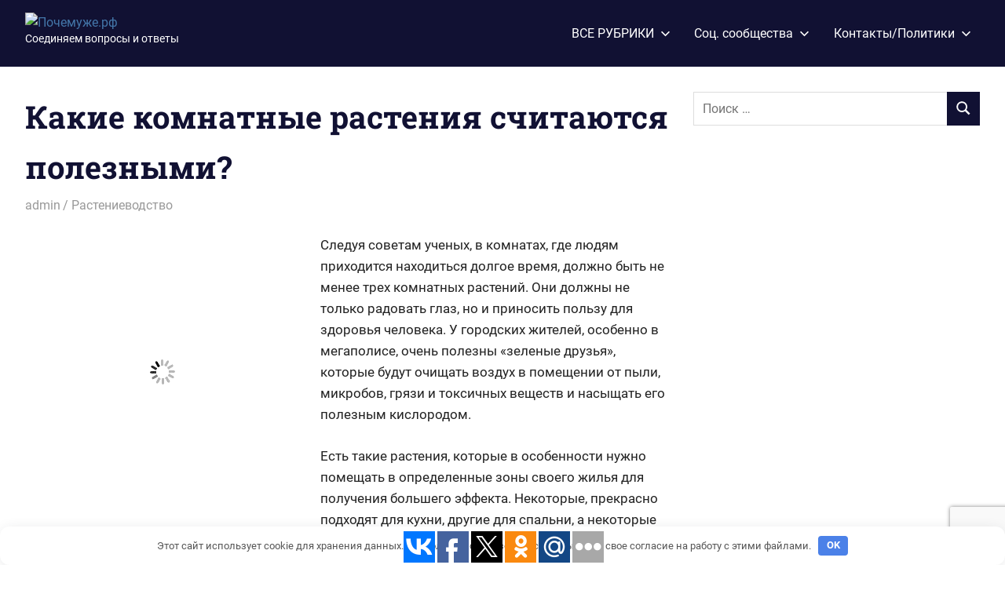

--- FILE ---
content_type: text/html; charset=utf-8
request_url: https://www.google.com/recaptcha/api2/anchor?ar=1&k=6LdimCYmAAAAABXXR_IMtG4j3fOzQX6zcWsK6an8&co=aHR0cHM6Ly94bi0tZTFhYWN4aWY1YTNhLnhuLS1wMWFpOjQ0Mw..&hl=en&v=PoyoqOPhxBO7pBk68S4YbpHZ&size=invisible&anchor-ms=20000&execute-ms=30000&cb=7b0o2pmgelk2
body_size: 48700
content:
<!DOCTYPE HTML><html dir="ltr" lang="en"><head><meta http-equiv="Content-Type" content="text/html; charset=UTF-8">
<meta http-equiv="X-UA-Compatible" content="IE=edge">
<title>reCAPTCHA</title>
<style type="text/css">
/* cyrillic-ext */
@font-face {
  font-family: 'Roboto';
  font-style: normal;
  font-weight: 400;
  font-stretch: 100%;
  src: url(//fonts.gstatic.com/s/roboto/v48/KFO7CnqEu92Fr1ME7kSn66aGLdTylUAMa3GUBHMdazTgWw.woff2) format('woff2');
  unicode-range: U+0460-052F, U+1C80-1C8A, U+20B4, U+2DE0-2DFF, U+A640-A69F, U+FE2E-FE2F;
}
/* cyrillic */
@font-face {
  font-family: 'Roboto';
  font-style: normal;
  font-weight: 400;
  font-stretch: 100%;
  src: url(//fonts.gstatic.com/s/roboto/v48/KFO7CnqEu92Fr1ME7kSn66aGLdTylUAMa3iUBHMdazTgWw.woff2) format('woff2');
  unicode-range: U+0301, U+0400-045F, U+0490-0491, U+04B0-04B1, U+2116;
}
/* greek-ext */
@font-face {
  font-family: 'Roboto';
  font-style: normal;
  font-weight: 400;
  font-stretch: 100%;
  src: url(//fonts.gstatic.com/s/roboto/v48/KFO7CnqEu92Fr1ME7kSn66aGLdTylUAMa3CUBHMdazTgWw.woff2) format('woff2');
  unicode-range: U+1F00-1FFF;
}
/* greek */
@font-face {
  font-family: 'Roboto';
  font-style: normal;
  font-weight: 400;
  font-stretch: 100%;
  src: url(//fonts.gstatic.com/s/roboto/v48/KFO7CnqEu92Fr1ME7kSn66aGLdTylUAMa3-UBHMdazTgWw.woff2) format('woff2');
  unicode-range: U+0370-0377, U+037A-037F, U+0384-038A, U+038C, U+038E-03A1, U+03A3-03FF;
}
/* math */
@font-face {
  font-family: 'Roboto';
  font-style: normal;
  font-weight: 400;
  font-stretch: 100%;
  src: url(//fonts.gstatic.com/s/roboto/v48/KFO7CnqEu92Fr1ME7kSn66aGLdTylUAMawCUBHMdazTgWw.woff2) format('woff2');
  unicode-range: U+0302-0303, U+0305, U+0307-0308, U+0310, U+0312, U+0315, U+031A, U+0326-0327, U+032C, U+032F-0330, U+0332-0333, U+0338, U+033A, U+0346, U+034D, U+0391-03A1, U+03A3-03A9, U+03B1-03C9, U+03D1, U+03D5-03D6, U+03F0-03F1, U+03F4-03F5, U+2016-2017, U+2034-2038, U+203C, U+2040, U+2043, U+2047, U+2050, U+2057, U+205F, U+2070-2071, U+2074-208E, U+2090-209C, U+20D0-20DC, U+20E1, U+20E5-20EF, U+2100-2112, U+2114-2115, U+2117-2121, U+2123-214F, U+2190, U+2192, U+2194-21AE, U+21B0-21E5, U+21F1-21F2, U+21F4-2211, U+2213-2214, U+2216-22FF, U+2308-230B, U+2310, U+2319, U+231C-2321, U+2336-237A, U+237C, U+2395, U+239B-23B7, U+23D0, U+23DC-23E1, U+2474-2475, U+25AF, U+25B3, U+25B7, U+25BD, U+25C1, U+25CA, U+25CC, U+25FB, U+266D-266F, U+27C0-27FF, U+2900-2AFF, U+2B0E-2B11, U+2B30-2B4C, U+2BFE, U+3030, U+FF5B, U+FF5D, U+1D400-1D7FF, U+1EE00-1EEFF;
}
/* symbols */
@font-face {
  font-family: 'Roboto';
  font-style: normal;
  font-weight: 400;
  font-stretch: 100%;
  src: url(//fonts.gstatic.com/s/roboto/v48/KFO7CnqEu92Fr1ME7kSn66aGLdTylUAMaxKUBHMdazTgWw.woff2) format('woff2');
  unicode-range: U+0001-000C, U+000E-001F, U+007F-009F, U+20DD-20E0, U+20E2-20E4, U+2150-218F, U+2190, U+2192, U+2194-2199, U+21AF, U+21E6-21F0, U+21F3, U+2218-2219, U+2299, U+22C4-22C6, U+2300-243F, U+2440-244A, U+2460-24FF, U+25A0-27BF, U+2800-28FF, U+2921-2922, U+2981, U+29BF, U+29EB, U+2B00-2BFF, U+4DC0-4DFF, U+FFF9-FFFB, U+10140-1018E, U+10190-1019C, U+101A0, U+101D0-101FD, U+102E0-102FB, U+10E60-10E7E, U+1D2C0-1D2D3, U+1D2E0-1D37F, U+1F000-1F0FF, U+1F100-1F1AD, U+1F1E6-1F1FF, U+1F30D-1F30F, U+1F315, U+1F31C, U+1F31E, U+1F320-1F32C, U+1F336, U+1F378, U+1F37D, U+1F382, U+1F393-1F39F, U+1F3A7-1F3A8, U+1F3AC-1F3AF, U+1F3C2, U+1F3C4-1F3C6, U+1F3CA-1F3CE, U+1F3D4-1F3E0, U+1F3ED, U+1F3F1-1F3F3, U+1F3F5-1F3F7, U+1F408, U+1F415, U+1F41F, U+1F426, U+1F43F, U+1F441-1F442, U+1F444, U+1F446-1F449, U+1F44C-1F44E, U+1F453, U+1F46A, U+1F47D, U+1F4A3, U+1F4B0, U+1F4B3, U+1F4B9, U+1F4BB, U+1F4BF, U+1F4C8-1F4CB, U+1F4D6, U+1F4DA, U+1F4DF, U+1F4E3-1F4E6, U+1F4EA-1F4ED, U+1F4F7, U+1F4F9-1F4FB, U+1F4FD-1F4FE, U+1F503, U+1F507-1F50B, U+1F50D, U+1F512-1F513, U+1F53E-1F54A, U+1F54F-1F5FA, U+1F610, U+1F650-1F67F, U+1F687, U+1F68D, U+1F691, U+1F694, U+1F698, U+1F6AD, U+1F6B2, U+1F6B9-1F6BA, U+1F6BC, U+1F6C6-1F6CF, U+1F6D3-1F6D7, U+1F6E0-1F6EA, U+1F6F0-1F6F3, U+1F6F7-1F6FC, U+1F700-1F7FF, U+1F800-1F80B, U+1F810-1F847, U+1F850-1F859, U+1F860-1F887, U+1F890-1F8AD, U+1F8B0-1F8BB, U+1F8C0-1F8C1, U+1F900-1F90B, U+1F93B, U+1F946, U+1F984, U+1F996, U+1F9E9, U+1FA00-1FA6F, U+1FA70-1FA7C, U+1FA80-1FA89, U+1FA8F-1FAC6, U+1FACE-1FADC, U+1FADF-1FAE9, U+1FAF0-1FAF8, U+1FB00-1FBFF;
}
/* vietnamese */
@font-face {
  font-family: 'Roboto';
  font-style: normal;
  font-weight: 400;
  font-stretch: 100%;
  src: url(//fonts.gstatic.com/s/roboto/v48/KFO7CnqEu92Fr1ME7kSn66aGLdTylUAMa3OUBHMdazTgWw.woff2) format('woff2');
  unicode-range: U+0102-0103, U+0110-0111, U+0128-0129, U+0168-0169, U+01A0-01A1, U+01AF-01B0, U+0300-0301, U+0303-0304, U+0308-0309, U+0323, U+0329, U+1EA0-1EF9, U+20AB;
}
/* latin-ext */
@font-face {
  font-family: 'Roboto';
  font-style: normal;
  font-weight: 400;
  font-stretch: 100%;
  src: url(//fonts.gstatic.com/s/roboto/v48/KFO7CnqEu92Fr1ME7kSn66aGLdTylUAMa3KUBHMdazTgWw.woff2) format('woff2');
  unicode-range: U+0100-02BA, U+02BD-02C5, U+02C7-02CC, U+02CE-02D7, U+02DD-02FF, U+0304, U+0308, U+0329, U+1D00-1DBF, U+1E00-1E9F, U+1EF2-1EFF, U+2020, U+20A0-20AB, U+20AD-20C0, U+2113, U+2C60-2C7F, U+A720-A7FF;
}
/* latin */
@font-face {
  font-family: 'Roboto';
  font-style: normal;
  font-weight: 400;
  font-stretch: 100%;
  src: url(//fonts.gstatic.com/s/roboto/v48/KFO7CnqEu92Fr1ME7kSn66aGLdTylUAMa3yUBHMdazQ.woff2) format('woff2');
  unicode-range: U+0000-00FF, U+0131, U+0152-0153, U+02BB-02BC, U+02C6, U+02DA, U+02DC, U+0304, U+0308, U+0329, U+2000-206F, U+20AC, U+2122, U+2191, U+2193, U+2212, U+2215, U+FEFF, U+FFFD;
}
/* cyrillic-ext */
@font-face {
  font-family: 'Roboto';
  font-style: normal;
  font-weight: 500;
  font-stretch: 100%;
  src: url(//fonts.gstatic.com/s/roboto/v48/KFO7CnqEu92Fr1ME7kSn66aGLdTylUAMa3GUBHMdazTgWw.woff2) format('woff2');
  unicode-range: U+0460-052F, U+1C80-1C8A, U+20B4, U+2DE0-2DFF, U+A640-A69F, U+FE2E-FE2F;
}
/* cyrillic */
@font-face {
  font-family: 'Roboto';
  font-style: normal;
  font-weight: 500;
  font-stretch: 100%;
  src: url(//fonts.gstatic.com/s/roboto/v48/KFO7CnqEu92Fr1ME7kSn66aGLdTylUAMa3iUBHMdazTgWw.woff2) format('woff2');
  unicode-range: U+0301, U+0400-045F, U+0490-0491, U+04B0-04B1, U+2116;
}
/* greek-ext */
@font-face {
  font-family: 'Roboto';
  font-style: normal;
  font-weight: 500;
  font-stretch: 100%;
  src: url(//fonts.gstatic.com/s/roboto/v48/KFO7CnqEu92Fr1ME7kSn66aGLdTylUAMa3CUBHMdazTgWw.woff2) format('woff2');
  unicode-range: U+1F00-1FFF;
}
/* greek */
@font-face {
  font-family: 'Roboto';
  font-style: normal;
  font-weight: 500;
  font-stretch: 100%;
  src: url(//fonts.gstatic.com/s/roboto/v48/KFO7CnqEu92Fr1ME7kSn66aGLdTylUAMa3-UBHMdazTgWw.woff2) format('woff2');
  unicode-range: U+0370-0377, U+037A-037F, U+0384-038A, U+038C, U+038E-03A1, U+03A3-03FF;
}
/* math */
@font-face {
  font-family: 'Roboto';
  font-style: normal;
  font-weight: 500;
  font-stretch: 100%;
  src: url(//fonts.gstatic.com/s/roboto/v48/KFO7CnqEu92Fr1ME7kSn66aGLdTylUAMawCUBHMdazTgWw.woff2) format('woff2');
  unicode-range: U+0302-0303, U+0305, U+0307-0308, U+0310, U+0312, U+0315, U+031A, U+0326-0327, U+032C, U+032F-0330, U+0332-0333, U+0338, U+033A, U+0346, U+034D, U+0391-03A1, U+03A3-03A9, U+03B1-03C9, U+03D1, U+03D5-03D6, U+03F0-03F1, U+03F4-03F5, U+2016-2017, U+2034-2038, U+203C, U+2040, U+2043, U+2047, U+2050, U+2057, U+205F, U+2070-2071, U+2074-208E, U+2090-209C, U+20D0-20DC, U+20E1, U+20E5-20EF, U+2100-2112, U+2114-2115, U+2117-2121, U+2123-214F, U+2190, U+2192, U+2194-21AE, U+21B0-21E5, U+21F1-21F2, U+21F4-2211, U+2213-2214, U+2216-22FF, U+2308-230B, U+2310, U+2319, U+231C-2321, U+2336-237A, U+237C, U+2395, U+239B-23B7, U+23D0, U+23DC-23E1, U+2474-2475, U+25AF, U+25B3, U+25B7, U+25BD, U+25C1, U+25CA, U+25CC, U+25FB, U+266D-266F, U+27C0-27FF, U+2900-2AFF, U+2B0E-2B11, U+2B30-2B4C, U+2BFE, U+3030, U+FF5B, U+FF5D, U+1D400-1D7FF, U+1EE00-1EEFF;
}
/* symbols */
@font-face {
  font-family: 'Roboto';
  font-style: normal;
  font-weight: 500;
  font-stretch: 100%;
  src: url(//fonts.gstatic.com/s/roboto/v48/KFO7CnqEu92Fr1ME7kSn66aGLdTylUAMaxKUBHMdazTgWw.woff2) format('woff2');
  unicode-range: U+0001-000C, U+000E-001F, U+007F-009F, U+20DD-20E0, U+20E2-20E4, U+2150-218F, U+2190, U+2192, U+2194-2199, U+21AF, U+21E6-21F0, U+21F3, U+2218-2219, U+2299, U+22C4-22C6, U+2300-243F, U+2440-244A, U+2460-24FF, U+25A0-27BF, U+2800-28FF, U+2921-2922, U+2981, U+29BF, U+29EB, U+2B00-2BFF, U+4DC0-4DFF, U+FFF9-FFFB, U+10140-1018E, U+10190-1019C, U+101A0, U+101D0-101FD, U+102E0-102FB, U+10E60-10E7E, U+1D2C0-1D2D3, U+1D2E0-1D37F, U+1F000-1F0FF, U+1F100-1F1AD, U+1F1E6-1F1FF, U+1F30D-1F30F, U+1F315, U+1F31C, U+1F31E, U+1F320-1F32C, U+1F336, U+1F378, U+1F37D, U+1F382, U+1F393-1F39F, U+1F3A7-1F3A8, U+1F3AC-1F3AF, U+1F3C2, U+1F3C4-1F3C6, U+1F3CA-1F3CE, U+1F3D4-1F3E0, U+1F3ED, U+1F3F1-1F3F3, U+1F3F5-1F3F7, U+1F408, U+1F415, U+1F41F, U+1F426, U+1F43F, U+1F441-1F442, U+1F444, U+1F446-1F449, U+1F44C-1F44E, U+1F453, U+1F46A, U+1F47D, U+1F4A3, U+1F4B0, U+1F4B3, U+1F4B9, U+1F4BB, U+1F4BF, U+1F4C8-1F4CB, U+1F4D6, U+1F4DA, U+1F4DF, U+1F4E3-1F4E6, U+1F4EA-1F4ED, U+1F4F7, U+1F4F9-1F4FB, U+1F4FD-1F4FE, U+1F503, U+1F507-1F50B, U+1F50D, U+1F512-1F513, U+1F53E-1F54A, U+1F54F-1F5FA, U+1F610, U+1F650-1F67F, U+1F687, U+1F68D, U+1F691, U+1F694, U+1F698, U+1F6AD, U+1F6B2, U+1F6B9-1F6BA, U+1F6BC, U+1F6C6-1F6CF, U+1F6D3-1F6D7, U+1F6E0-1F6EA, U+1F6F0-1F6F3, U+1F6F7-1F6FC, U+1F700-1F7FF, U+1F800-1F80B, U+1F810-1F847, U+1F850-1F859, U+1F860-1F887, U+1F890-1F8AD, U+1F8B0-1F8BB, U+1F8C0-1F8C1, U+1F900-1F90B, U+1F93B, U+1F946, U+1F984, U+1F996, U+1F9E9, U+1FA00-1FA6F, U+1FA70-1FA7C, U+1FA80-1FA89, U+1FA8F-1FAC6, U+1FACE-1FADC, U+1FADF-1FAE9, U+1FAF0-1FAF8, U+1FB00-1FBFF;
}
/* vietnamese */
@font-face {
  font-family: 'Roboto';
  font-style: normal;
  font-weight: 500;
  font-stretch: 100%;
  src: url(//fonts.gstatic.com/s/roboto/v48/KFO7CnqEu92Fr1ME7kSn66aGLdTylUAMa3OUBHMdazTgWw.woff2) format('woff2');
  unicode-range: U+0102-0103, U+0110-0111, U+0128-0129, U+0168-0169, U+01A0-01A1, U+01AF-01B0, U+0300-0301, U+0303-0304, U+0308-0309, U+0323, U+0329, U+1EA0-1EF9, U+20AB;
}
/* latin-ext */
@font-face {
  font-family: 'Roboto';
  font-style: normal;
  font-weight: 500;
  font-stretch: 100%;
  src: url(//fonts.gstatic.com/s/roboto/v48/KFO7CnqEu92Fr1ME7kSn66aGLdTylUAMa3KUBHMdazTgWw.woff2) format('woff2');
  unicode-range: U+0100-02BA, U+02BD-02C5, U+02C7-02CC, U+02CE-02D7, U+02DD-02FF, U+0304, U+0308, U+0329, U+1D00-1DBF, U+1E00-1E9F, U+1EF2-1EFF, U+2020, U+20A0-20AB, U+20AD-20C0, U+2113, U+2C60-2C7F, U+A720-A7FF;
}
/* latin */
@font-face {
  font-family: 'Roboto';
  font-style: normal;
  font-weight: 500;
  font-stretch: 100%;
  src: url(//fonts.gstatic.com/s/roboto/v48/KFO7CnqEu92Fr1ME7kSn66aGLdTylUAMa3yUBHMdazQ.woff2) format('woff2');
  unicode-range: U+0000-00FF, U+0131, U+0152-0153, U+02BB-02BC, U+02C6, U+02DA, U+02DC, U+0304, U+0308, U+0329, U+2000-206F, U+20AC, U+2122, U+2191, U+2193, U+2212, U+2215, U+FEFF, U+FFFD;
}
/* cyrillic-ext */
@font-face {
  font-family: 'Roboto';
  font-style: normal;
  font-weight: 900;
  font-stretch: 100%;
  src: url(//fonts.gstatic.com/s/roboto/v48/KFO7CnqEu92Fr1ME7kSn66aGLdTylUAMa3GUBHMdazTgWw.woff2) format('woff2');
  unicode-range: U+0460-052F, U+1C80-1C8A, U+20B4, U+2DE0-2DFF, U+A640-A69F, U+FE2E-FE2F;
}
/* cyrillic */
@font-face {
  font-family: 'Roboto';
  font-style: normal;
  font-weight: 900;
  font-stretch: 100%;
  src: url(//fonts.gstatic.com/s/roboto/v48/KFO7CnqEu92Fr1ME7kSn66aGLdTylUAMa3iUBHMdazTgWw.woff2) format('woff2');
  unicode-range: U+0301, U+0400-045F, U+0490-0491, U+04B0-04B1, U+2116;
}
/* greek-ext */
@font-face {
  font-family: 'Roboto';
  font-style: normal;
  font-weight: 900;
  font-stretch: 100%;
  src: url(//fonts.gstatic.com/s/roboto/v48/KFO7CnqEu92Fr1ME7kSn66aGLdTylUAMa3CUBHMdazTgWw.woff2) format('woff2');
  unicode-range: U+1F00-1FFF;
}
/* greek */
@font-face {
  font-family: 'Roboto';
  font-style: normal;
  font-weight: 900;
  font-stretch: 100%;
  src: url(//fonts.gstatic.com/s/roboto/v48/KFO7CnqEu92Fr1ME7kSn66aGLdTylUAMa3-UBHMdazTgWw.woff2) format('woff2');
  unicode-range: U+0370-0377, U+037A-037F, U+0384-038A, U+038C, U+038E-03A1, U+03A3-03FF;
}
/* math */
@font-face {
  font-family: 'Roboto';
  font-style: normal;
  font-weight: 900;
  font-stretch: 100%;
  src: url(//fonts.gstatic.com/s/roboto/v48/KFO7CnqEu92Fr1ME7kSn66aGLdTylUAMawCUBHMdazTgWw.woff2) format('woff2');
  unicode-range: U+0302-0303, U+0305, U+0307-0308, U+0310, U+0312, U+0315, U+031A, U+0326-0327, U+032C, U+032F-0330, U+0332-0333, U+0338, U+033A, U+0346, U+034D, U+0391-03A1, U+03A3-03A9, U+03B1-03C9, U+03D1, U+03D5-03D6, U+03F0-03F1, U+03F4-03F5, U+2016-2017, U+2034-2038, U+203C, U+2040, U+2043, U+2047, U+2050, U+2057, U+205F, U+2070-2071, U+2074-208E, U+2090-209C, U+20D0-20DC, U+20E1, U+20E5-20EF, U+2100-2112, U+2114-2115, U+2117-2121, U+2123-214F, U+2190, U+2192, U+2194-21AE, U+21B0-21E5, U+21F1-21F2, U+21F4-2211, U+2213-2214, U+2216-22FF, U+2308-230B, U+2310, U+2319, U+231C-2321, U+2336-237A, U+237C, U+2395, U+239B-23B7, U+23D0, U+23DC-23E1, U+2474-2475, U+25AF, U+25B3, U+25B7, U+25BD, U+25C1, U+25CA, U+25CC, U+25FB, U+266D-266F, U+27C0-27FF, U+2900-2AFF, U+2B0E-2B11, U+2B30-2B4C, U+2BFE, U+3030, U+FF5B, U+FF5D, U+1D400-1D7FF, U+1EE00-1EEFF;
}
/* symbols */
@font-face {
  font-family: 'Roboto';
  font-style: normal;
  font-weight: 900;
  font-stretch: 100%;
  src: url(//fonts.gstatic.com/s/roboto/v48/KFO7CnqEu92Fr1ME7kSn66aGLdTylUAMaxKUBHMdazTgWw.woff2) format('woff2');
  unicode-range: U+0001-000C, U+000E-001F, U+007F-009F, U+20DD-20E0, U+20E2-20E4, U+2150-218F, U+2190, U+2192, U+2194-2199, U+21AF, U+21E6-21F0, U+21F3, U+2218-2219, U+2299, U+22C4-22C6, U+2300-243F, U+2440-244A, U+2460-24FF, U+25A0-27BF, U+2800-28FF, U+2921-2922, U+2981, U+29BF, U+29EB, U+2B00-2BFF, U+4DC0-4DFF, U+FFF9-FFFB, U+10140-1018E, U+10190-1019C, U+101A0, U+101D0-101FD, U+102E0-102FB, U+10E60-10E7E, U+1D2C0-1D2D3, U+1D2E0-1D37F, U+1F000-1F0FF, U+1F100-1F1AD, U+1F1E6-1F1FF, U+1F30D-1F30F, U+1F315, U+1F31C, U+1F31E, U+1F320-1F32C, U+1F336, U+1F378, U+1F37D, U+1F382, U+1F393-1F39F, U+1F3A7-1F3A8, U+1F3AC-1F3AF, U+1F3C2, U+1F3C4-1F3C6, U+1F3CA-1F3CE, U+1F3D4-1F3E0, U+1F3ED, U+1F3F1-1F3F3, U+1F3F5-1F3F7, U+1F408, U+1F415, U+1F41F, U+1F426, U+1F43F, U+1F441-1F442, U+1F444, U+1F446-1F449, U+1F44C-1F44E, U+1F453, U+1F46A, U+1F47D, U+1F4A3, U+1F4B0, U+1F4B3, U+1F4B9, U+1F4BB, U+1F4BF, U+1F4C8-1F4CB, U+1F4D6, U+1F4DA, U+1F4DF, U+1F4E3-1F4E6, U+1F4EA-1F4ED, U+1F4F7, U+1F4F9-1F4FB, U+1F4FD-1F4FE, U+1F503, U+1F507-1F50B, U+1F50D, U+1F512-1F513, U+1F53E-1F54A, U+1F54F-1F5FA, U+1F610, U+1F650-1F67F, U+1F687, U+1F68D, U+1F691, U+1F694, U+1F698, U+1F6AD, U+1F6B2, U+1F6B9-1F6BA, U+1F6BC, U+1F6C6-1F6CF, U+1F6D3-1F6D7, U+1F6E0-1F6EA, U+1F6F0-1F6F3, U+1F6F7-1F6FC, U+1F700-1F7FF, U+1F800-1F80B, U+1F810-1F847, U+1F850-1F859, U+1F860-1F887, U+1F890-1F8AD, U+1F8B0-1F8BB, U+1F8C0-1F8C1, U+1F900-1F90B, U+1F93B, U+1F946, U+1F984, U+1F996, U+1F9E9, U+1FA00-1FA6F, U+1FA70-1FA7C, U+1FA80-1FA89, U+1FA8F-1FAC6, U+1FACE-1FADC, U+1FADF-1FAE9, U+1FAF0-1FAF8, U+1FB00-1FBFF;
}
/* vietnamese */
@font-face {
  font-family: 'Roboto';
  font-style: normal;
  font-weight: 900;
  font-stretch: 100%;
  src: url(//fonts.gstatic.com/s/roboto/v48/KFO7CnqEu92Fr1ME7kSn66aGLdTylUAMa3OUBHMdazTgWw.woff2) format('woff2');
  unicode-range: U+0102-0103, U+0110-0111, U+0128-0129, U+0168-0169, U+01A0-01A1, U+01AF-01B0, U+0300-0301, U+0303-0304, U+0308-0309, U+0323, U+0329, U+1EA0-1EF9, U+20AB;
}
/* latin-ext */
@font-face {
  font-family: 'Roboto';
  font-style: normal;
  font-weight: 900;
  font-stretch: 100%;
  src: url(//fonts.gstatic.com/s/roboto/v48/KFO7CnqEu92Fr1ME7kSn66aGLdTylUAMa3KUBHMdazTgWw.woff2) format('woff2');
  unicode-range: U+0100-02BA, U+02BD-02C5, U+02C7-02CC, U+02CE-02D7, U+02DD-02FF, U+0304, U+0308, U+0329, U+1D00-1DBF, U+1E00-1E9F, U+1EF2-1EFF, U+2020, U+20A0-20AB, U+20AD-20C0, U+2113, U+2C60-2C7F, U+A720-A7FF;
}
/* latin */
@font-face {
  font-family: 'Roboto';
  font-style: normal;
  font-weight: 900;
  font-stretch: 100%;
  src: url(//fonts.gstatic.com/s/roboto/v48/KFO7CnqEu92Fr1ME7kSn66aGLdTylUAMa3yUBHMdazQ.woff2) format('woff2');
  unicode-range: U+0000-00FF, U+0131, U+0152-0153, U+02BB-02BC, U+02C6, U+02DA, U+02DC, U+0304, U+0308, U+0329, U+2000-206F, U+20AC, U+2122, U+2191, U+2193, U+2212, U+2215, U+FEFF, U+FFFD;
}

</style>
<link rel="stylesheet" type="text/css" href="https://www.gstatic.com/recaptcha/releases/PoyoqOPhxBO7pBk68S4YbpHZ/styles__ltr.css">
<script nonce="lG-UZ1h_9IZoPO9yC7Ht2w" type="text/javascript">window['__recaptcha_api'] = 'https://www.google.com/recaptcha/api2/';</script>
<script type="text/javascript" src="https://www.gstatic.com/recaptcha/releases/PoyoqOPhxBO7pBk68S4YbpHZ/recaptcha__en.js" nonce="lG-UZ1h_9IZoPO9yC7Ht2w">
      
    </script></head>
<body><div id="rc-anchor-alert" class="rc-anchor-alert"></div>
<input type="hidden" id="recaptcha-token" value="[base64]">
<script type="text/javascript" nonce="lG-UZ1h_9IZoPO9yC7Ht2w">
      recaptcha.anchor.Main.init("[\x22ainput\x22,[\x22bgdata\x22,\x22\x22,\[base64]/[base64]/[base64]/[base64]/[base64]/[base64]/KGcoTywyNTMsTy5PKSxVRyhPLEMpKTpnKE8sMjUzLEMpLE8pKSxsKSksTykpfSxieT1mdW5jdGlvbihDLE8sdSxsKXtmb3IobD0odT1SKEMpLDApO08+MDtPLS0pbD1sPDw4fFooQyk7ZyhDLHUsbCl9LFVHPWZ1bmN0aW9uKEMsTyl7Qy5pLmxlbmd0aD4xMDQ/[base64]/[base64]/[base64]/[base64]/[base64]/[base64]/[base64]\\u003d\x22,\[base64]\\u003d\x22,\x22w57Du8K2I8KFw5xcw4U7O8KtwqQmwpXDtxRiHAZlwpYDw4fDtsKBwpfCrWNGwpFpw4rDm1vDvsOJwqcOUsOBLgLClmEwYm/DrsO0GsKxw4FZTHbChSIUSMOLw43CssKbw7vClcKzwr3CoMOAOAzCssK8WcKiwqbCrAhfAcOkw77Cg8Krwp/CrFvCh8OSEjZebMOsC8KqXQpycMOtJB/Cg8KoHBQTw50rYkVdwoHCmcOGw4jDlsOcTxZrwqIFwpYtw4TDkxAFwoAOwrPCpMOLSsKaw5LClFbCosKBIRMoUMKXw5/[base64]/NVt2w4HCii0jTkNDLwTCh3RDw4zDgGjCgTzDpsKuwpjDjn08wrJAZ8Obw5DDs8KPwp3DhEsBw51Aw5/Dv8KmAWA2wqDDrsO6wqbCoxzCgsOqGwpwwp99UQEuw4fDnB8iw4pGw5w/[base64]/CgHFTS8OQwooWeX3DlMKRY1rCqsO2W8KtCcOGOMKwOXrCrMOlwpzCn8K/w7bCuyBnw5R4w518wqULQcKiwrk3KlfCisOFam/[base64]/BcKBdyLCk8OtwpvCmzshFsOCwpUZw5c2UsKqDMOjwpxnFko3PcKMwrXCnhHCqFcRwpxSw73CiMK+w5ZMbXPCsFNiw4I8wr/DmMKnYEQzwoPCuFMyCC0hw7XDosOfTMOiw4bDn8OawoXDq8O8wqoIwqNrGC1ce8OWwovDsTcDw4PCu8KpPcKyw4rDqcKlwqDDicKvwp7Dh8KlwoHCv0jDrFHCnsK6wrpTRsOdwqMtFVbDqhgFKE3Dm8KFZMKifMO/w4rDlx9vUMKKBnbDvMKjWsOUwoFOwohCwrF1GsKtwq5pW8O/DStXwrt5w6rDvTfDml0JMU/CjlPDhwV7wrk6wo/CsVQswqLDm8KswqsJGF7DmHPDncOEfT3Dm8OHwpwlB8KRwrPDqAYRw4sOwrfDkMODw7oRw4hoIE7CvhsWw7RIwoLDosOtVUjCrlU3AEzCnsOrwrcCw57Dh1/CgMK2w7nCrMKtH3AJwrBcw70oNMOhWMKjw5TCr8O/[base64]/Dj8OkwprCvsOPwobCrcKVKsONw7cqCMO+ADlBFF7Cm8ORwoMpwp0LwrIzT8O1wo7DnS1iwrkoR0ZVwpBtwp9MJsKtfcOcw6XCrcOuw7dPw7jCvsOrwpLDmsKIU3PDnl7DozYTaSl2DE3CqMKUbcKdcsKPKcOjNsO3aMOzNMO4w5fDkhkPdcKedGg7w7jCgR/[base64]/CqMOHIlXCkiDCqHvCq0NjQwDDkCFxeB0LwrMdw5YESRbDp8OHw5bDvsOEATlKw6JkKsKgwosbwrFOc8KLw7zCvD4Rw69twrTDkgZjw7RxwpvDkhzDum3Ci8O7w73CsMKbE8O3woHDrl4Pwp8Fwqlawrh2YcO2w7pAJ19aMSvDtz/CqcOnw7TCrAzDoMK6PBLDmMKUw7LCscOTw73CkMKXwoo/wqopwppiSQV4w5MfwpsIwo/DmyHCgmxkGQdJwoXDiDl7w4DDsMOfw7nDnzsQHsKVw7Jfw4PCjMO+Q8OaHDXCvRHCklXCnhQCw7dFwrfDlDtHYcOpf8KmdMKHw79jAmUYKQbCqMKzbV1yw57CuAPDpRHDisOUHMO2w6I8w5lBw487w7bCsw/[base64]/DjsOsw7ovKDrCk8Kuwr3CszDDiD3DksObYXnDql4NNFPCscKmwp/CkcOyfcKEIBxpwpElwrzClcKsw5bCoh4bWSJ/Ly1jw7tlwrQ0w7oEUsKmwrJHwoF1w4LCusOBQcKAADM8SDrDj8Kuw48dJcOQwrsyYsKcwoVhP8OeIMOBecOROsKcw77CnBDDjsKSS28qb8OXwp5KwqHCsFcqQMKKwpglOB7CsT8cO14+RjXDi8KSwrzCk1vCpMK2w4Bbw6sAwr0OA8KMwq0+w6U0w6HDnFB/OcKnw49Lw40EwpjChE0UEVrCrsOUeRMPw47CgMOawoDCrF3DgMKyH1ALH10Mwqt/w4HDpADDjGhqwpAxCjbCh8OPYcOgXsO5wrjDscKKw53CrBvDgj0MwqLDi8OKw7lnaMOoMG7Co8KjSkDDkBlrw5xewpIpKw3CljNSwqDCqcKSwosrw6cCwovDvkFjYcKuwpAEwqdtwqkGWgfCpmXCrQtuw7rCtsKsw4PCglEIwp53FgnDkwnDrcKkZsOUwr/[base64]/Cn3fCmmHCnR3CoAzDt8OAwoFJBMODH8OABcOew4Inw4N5w4NXw6NLw5xdwoIwJCdxAMKawrkxw7vCrBIDFy8BwrPCtWw/w7cVw6MWwp3Ct8OZw7bCjQhDw40dDsKqOcO0ZcKiecK+a3LCjCppXBtOwobDoMOwPcO6cQrDhcKAGcOiw4pbwpTCqGvCo8K/wpvCkB/CqMOJwpnDuHbCi2PCrsOqw7bDucKxBMOeCsK9w7BKEMKyw5waw4vCvMK8UMOHwoXDjF1Swp/[base64]/DmA/[base64]/w4LDicOvDMO3Q03Dklk7NgMXUkJpwrfCs8OYDMKKf8OSw7XDrzrConHCjQ5Jwo5Dw4rDv00tOxViWMOWSxp5w7TCtV3CtcKPw7xawojCjsK8w4HClMOOw4QuwpjCon1Tw53Cm8Kdw67CvMOsw6zDtSArwr1Ow5PCjsOlwr3Dj13CtMOkw7VYNgwHBHrDimpBXkvDsz/DlQRAecKywqXDoHDCqXNEGMK+w7VOAsKlOR/CvsKmwr19M8OJehXCs8OZwpnDg8OYwojCmVHDm3UmFy1yw57CqMOiNsKpMFZZKMK5w5pcw4DDrcOiwozDosO7wrfDrsK9U2nCiVBcwodGw5zChMKdfBXDvCtywoR0w6HDjcOuw7zCu3EBwpLCty0rwo1KKX/[base64]/DjHDDkh/[base64]/wqnDkcOTKm7DhWY0FCTCusK6wr/Di8ORw4AAWsO8PsKwwpJIAygeVMOlwrgCw7R/HTc6KRI5S8Ogw486JQkqclTCvcOABMOdwpDDvG/Di8KTYjDCnz7CgHRZWsOIw6krwqnDvMOHwo8qw7tzw4YYLUoHF14IN3fCsMKBacKSUHc5C8OhwqQ/XMO7wqpibMK9JCJLw5dXCsOHwo/Ct8OwTDJUwqtgw7HCrR3Cq8Kiw6A9PDLClsKgw7XCtwNNOcKrwoLDu2HDp8KGw58Iw55zAQvCvsKrwo/CsmXClMKsCMO5ODUowrHCuglHeTsfwpQHw4rCosO8wrzDjsODwp7DhWzCvsKLw7Ydw4IVw55JH8KkwrPCuEPCoizCljZrOMKWEcKEKic/w68dcsO4w5cxwrN/L8Krw4wdw7xDf8Ogw6ZjCsOZOcOLw482wpkRKsOcwrBeSBVYf1UFw4Z7ByzDpk51wrbDu1nDuMODeh/CkcOVwoDDk8O2wptIw512KGEPMi0qOMK5w7BmXEo1wqhuRcKuwonDnsOnaR3DhMKQw5RcIy7Cnhx3wrxfwp1cEcKRwp/CrB1NQ8Obw68bwrrClx/[base64]/woTDksK9wrInw5Irwr5gw5VZwrodI3jDiQJ6TyTCgMK4wpEsPsOOwqsIw7HCuS/[base64]/[base64]/Ch8O+J8KfXFZ5w5zCicONw5hPwp3DoULCqMO9w5/Ci1HCjTLDiF4rwq7CsRUpw7zCsxnChmNfwoPCp3HChsOSCH3CocO5w7RrLsOoZ2sxDcODw4xJw4LCmsKqw47Dk0wJLsOHwovDncKXwpkmwqERfsOoe2XDgDHCj8KRw4jDmcKYwphmw6fDq1vDo3rCk8KCw6A4ZnNXKGvCqm7DmxrCq8O+w5/DiMOPAcK9XsOPwolUXMK3w5AYw7tZwqQdwohCf8Kgw6XDiG/[base64]/DtMK2w4YOalbCsQcbJ8O+KMOxwpfDkCfCrELDs8OEBMKXw6jCscK7w787NQTDq8KoasOlw7N5CMOiw5UawprCosKbNsKzwocPwrURfMOYUmDDscOqwoNjw5/CqsKqw5vDssOZNA3DpMKnPjHCu3zCpWLCmsKjwrEOV8OpSkBqLy9ECUg+wpnCu3IkwqjCqEzDkcOQwrktw6/[base64]/[base64]/DrMOmPMKVdsOXw5Uuw5MdNk7Dl8OpHMKzC8OsEDjDnkg4w4TClcO/EELCslXCjCtNw4PCmiwGP8OgIMOmwo7CkUNzwrbDiEDDi2XCp2HDhA7CvjbDocK+wpcJUcKjfHrDry3Cv8OiAMKNU3vDpkrCi1PDigPCm8OLDCVMwpZVw67DqcK6w4zDhWbCpsOnw4HDnMOhPQPDozPDv8OBC8KWUMOkUMKGfsKtw5zCqsO6w5NcIU/[base64]/DgVbDhsOWw48EwqBWwqI5w5MewrRhw6TCrsOlf8KyMMOidGF6woTDjsKhwqXCl8OfwqIhw4XDgsOjEGZzJMKwH8OpJUUCworDk8OXK8OueDMNw7jCpXzCpFF9JsO/c2oQwpbCm8KCwr3Dhx9Sw4IMwqLDrSfCtCXDs8KRwpnCk1lqdMKTwp7CoxDCpRQLw6FZwo/DgsK+Pitxw4gYwq3DtsOfw75KIzHDksOvAMOBBcKODyAwTj4cOsOfw6wFKBXCicOqZcKtZcOywpLCmcOOw65dN8KLB8K0C2hQV8KaXsK8NsKIw6xTM8KhwrDCtMOzWCjDqVvDr8ORJ8KhwrdBw6PDrMOWwrnChsOvBjvCusOpAmnDkcKZw5/CjMKqZmzCoMK0SMKtwqoew7rCs8KmCznCn3VeSsK/woTDpCDCuW5/[base64]/SiDDkhIRPMKcwq/DhgrDgAhjFk/CvMO4E8Obw7jDpWvDqlVdw4cOwoPCt2rDrljCv8KFTMOYwpobGGjCq8OvL8KrZMKrX8O8UMKpIsK5w4vCuGlpw4NMW2YkwpVZwpccN0I/BMKDHcKyw7jDmMO2DnLCtCprbTvCjDTCjlHDpMKqM8KRS2XDmxlkMMOEwr/Dv8Kzw4QzfGdrwrkMWR/[base64]/[base64]/w6LDtH7DmS7Dg15POsOrw7vCvklBdWDCnsKuLcK2w681w5smw5TCtMK1Onw0NnxHH8KIfcOiDsO0b8OZSC9HMTlMwqlUO8KZOMKLMMOnwrPDocK3w5puwofDoxBjw7hrw7nDiMKkdcOXTE8nwo3CuBoFc0hCeC4Dw4ZDN8Oyw4/DniLDlVbCo3IpLsOcFcKiw5/[base64]/[base64]/EGhuw67DgU8zLiEBwrpuDcK+RcOXaSEfFsK9FwTCmC7DvB8UQQhTfsKRw4zClVU1w5UqIhQIwqMgckfCoQvChMOVU3FGcsOSK8Kcw54CwqrDpMKLXD46w4nCvH4rw54AJ8OBUyQwdFUJXsKsw6DDhMO5wp7Cn8Onw4VDwrx+Sh3DnMK/eEnCnRoewqUhUcKQwq7Ct8Kjw7bDjMK2w6AIwpENw5XCm8KbNcKMwrTDsk5GWmjCnMOuw4hvw7EWwoQfwr3CmDcOTjZoLGAQa8OSD8O2VcKEwqPCk8KRcMOAw7h9wox1w50PMCPCkiobTSfCrRXClcKjwqTClm9rTMO/w7vCt8KLR8Ktw43CiU1Aw5jCrXchw6BZP8K7JVvCq0NkacOUBcK7L8Kew7IBwoUkV8OMw6rDr8OWF2DCm8Kjw6LClMOlw6B7woh6XBcRw7jDln4Xa8KjV8KPdMOLw4sxRwDCq0BaNUdRw7vCksKawq02V8K/NXZABwAgecO+XBUSYsO2VcOvD3caScKUw7/CpsOuworCs8OWNizDtMO4wqrCuyw1w4x1wr7DkBXDtnLDp8OSw6vCnwUkY1cMwo1uHE/Dpm/[base64]/ChFHDrxrCn8KIwqvCqsKmOjQ3WsOcw43DhsOCw7nCnsOAcknCq1HDo8ORecKmw59xwrTDg8OAwodVwrBSYzsKw7TCk8O1MMOGw5l1wrHDl2bCq0TCk8OOw5TDicKOVsKnwro7wpbCtMKkwoB0wr/DiynDpEnDo00Xw67CrnvCqB5CSsKoZsORw4JJwpfDssO/[base64]/w5hAw6Frwq7Cvj7CgjYICMOJw7XCncOVwrsNNcK6w7vCr8OqagzCsEXCqCTDuWtSfUnDs8KYwq17Dj3CnG8laVV/woY1w5fChygodcO/[base64]/[base64]/DrwzCt0tWKCdJwrDDplbDsgHCm8OjBFjDkMKmYhvDvcKjNy8NJx1eP1lgEnPDuWl3wrJwwq4RIMOUUcKZwqjDthdNE8O/RWLDrMKSwozCm8OswpPDnsO0w5jDsgHDtcK8OcKdwrdCw5rCj3HCiQHDpU8lw7hmTMO3OGfDhcOrw4RqRcOhOhnCvEs2w6XDpcOMb8K+woFiLsOmwqdRXMOmw6syJ8KsEcOBMQ1Dwo3DjiDDgsKKAMKwwrvCrsOUw5llw4/[base64]/Ck2odw5HCqRrDm8OvOcOKEAV4w6/[base64]/[base64]/[base64]/CgH/[base64]/CkUvDosK9Uy5wImBvwotGwrVoQcOvw7vDjF8JZinDg8KHwppMwq4IQsOow6RhU0zChh95w50rwprCnAvChS43w7XDiU/CsQfCpMO2w4ooFy0iw78+BMK8VMOaw7bCsFzDoErCtRfCjcOpw5PDscOJXcOpNcKsw5d+wrlFDEZ1OMOcSsKCw4gKQ0s/[base64]/[base64]/[base64]/CoGDCtcOewpFsbcKneF1KLEt9wqrDocOQXsKGw4/[base64]/CmCAKC2U2dsKnJR8rU8KVN33DsGcnC04KwrLCt8OYw5LCiMKiUMOIdMK4a11hwpZ+wo7Cuw86PsOADn3DuFXDn8KOBzTDuMKSBMOvIV1tEsKyBsONECXDuis4w64Awq4PGMOpw7PCosOAwpvCu8KQwo80wpM/woTCoULCrcKYwpDDlxnDo8O0wpcKJsKjC2rDksOhFsOgMMKowrbCrG3CmsKeUcOJWAJvwrPDrsKUw5RFX8Kbw5jCuRbDlcKJIcK3w7tQw6vCtMOwwonCtw0ww6wIw5jDu8OkEcOsw5rChsKuScOMOBVcw7hswrpiwpXDlRHCrsO6DBMYw6/DhsKqTgUUw5PCusOYw5A9woTDjcOzw6rDpl1mX1fCkgkuwrfDqcO9BG/[base64]/[base64]/CtiVpw7XDkB7Du8KiQzvChsOow6gZJsOTK8O/eGzCqDEgwoXDngXCgcK5w6rDqMKAHkBHwrx+w6kTDcK4CcK4wqnChmcaw6LDqTN7w43DmETDuFoiwpJbdsOQVMKpwoc+KCTDhT4ANsKtAm3CicKQw4JZwrBJw5Ykw4DDosK1w4zDm3nCgWsFJMO4VGRuQ0vDo0x+wozCoALCj8OgEQcnw7kjB2pdw6TCk8OrIW/[base64]/CmGXDkQhQVAbDkMOZR8OfwqhMGMKDw6nDjMKKKsKTXMOqwrM0w6x/w6JewoPCnVTCoHg/YsKqwoRSw5wUAlRgwp4MwoPDp8Ksw4PDh1xoTMKPw5vCkUlywpDDscOdRcOLUFXCrynClgPCl8KMFG/DmMOoasO9w45dSVM+M1HDrsOLW2zDoks+Oz5QP0rCnm/[base64]/[base64]/CpcO6YcKrwqbDkWLDs8KFaMOoTUJFMVgZK8OewrDCimPDusOrHMO7wp/ChgLDkMKJw48ZwqMBw4E7AsKfAALDocKAw5fCr8Onwq0Ew5orJFnCgycVWMOjw7zCtErDrsOtW8OYb8Khw7l9w7nDnz/[base64]/[base64]/Y8KMwpjDi8O9WSpGwqLDi8Ouw6Nbw4/Ci1PDnsO4w5tmwqtew7fDjsO9w7YebjrCvzoLwogbw7zDncKBwr8YEidRw45Bw5DDpUzClsORw6ADwqZRw4UNb8OPw6jDrwtGw5glHEJOw4DDtwjDti1Rw6wswovClVPCtRDDicOSw7NrcsONw6jDqRIqOMKBw5ENw6JYQsKoScKPw7ZhdmI/wqU2woUvNypMwo8Pw45mwo8ow4EQLRkIXCRKw44JKx9+CMOcSGnDj2xZHWFuw7NNQMKAW0fDnVDDul9WKmfDncOCwq1haVTCplHDlTPDg8OEJsOvc8ObwoBeLsKbecKRw5IuwqfCiComwrIPP8Omwp3Dg8O+dsO3dcOFTzzCg8K1b8OGw4d/w5V4JD5AKsKWwqfCvT3DhHHDkFHDisOcwoJawpddwr3Cg31zDn5Vw5VOdBTDswQYfgjCpg7CoERGAgIpGU3Cp8OaCsOPUMOLw4/CrhjDqcKoGcKAw4FjfMO3bg3CusKGETt7G8OpJ2XDgcOAexLCh8Oqw7HDpsOxL8KNLcKjVFhjPBjCh8KtfDfCnsKdw6bCjsOddxvCjDk9CsKLP2LCucOSw4YpM8K3w4x9EcKjOcK2w7rDnMKWwq7CoMOdw5hSSMKkwqo8Dy4Yw4fCj8KdMU9IWgs0wq4/wqYxdMKiV8Olw5ltGcKywpUfw4AjwpbCjGonw4FGw4hIGkpJw7HCplpOF8Onw7xvwpkdwr8KNMO7w7TDpMOyw5UYPcK2JnfDhXTDq8KAwpzCtVrComPDocK1w4bCh3DDnAHDgifDhsKlwoLDiMOmSMK1wqQnOcOqPcK1BsKgeMKyw5hKwrkGw67Dr8OpwrslTMK9w7/[base64]/L8O5XBfDrcKhQMOGFgpiJsOCGF0twpTDpDUEC8K8wroGw7LCnsOLwoDCn8KvwoHCjibCmH3CtcKdICIVZD9/[base64]/DvhxTw5vCrMOLI8O4wrJVw5gBwp7CuAtTO1/Cl1fCrMKLw4jCqkPDpFgdRSQdOMKCwq5UwoPDicKrwp/DuUvCgydWwo5JX8Kkw6bDisKPw47DsygSwrQEBMK2wqPCt8O5WlUTwrgmBMOCecKLw7IJQxTDiEY1w5/ClsKHWnE/LUnCscKuVsOJwpnDqsOkHMKxw6J3PsK1ZB7DjXbDisOKZsOYw5XCrcKWwrJXHwUVw60NQxLDt8Kow7h5cnTDpBvCgcO+w5wheGgDwozCp1w9wp0FDxfDrsOzwprCpl1Hw65JwrzCsmrDu1xcw6/CmiLDhsKawqNESMKzwrjCmmnCl0fDo8Owwrk2f0UZw7QlwrFORcK6XMKKwqLChFzDkm7CpsKrFy8qecOywqzCisOfw6TCu8KgJzMDVS/DjA/[base64]/[base64]/ClXEPUVzDlFnCq8KVI8O/PMKEwrTCi8OXwrZQLMOowrJcf0rDjMK5Z1XCsWBhLU7DqsOzw4jDqMKMw6RXwrbCi8Kqw6N1w6RVw6w/w5HCkSNUw745wqwLw5Y/UMK1UMKpSsK/w7AfRcK+wpldcMOowr8+w5BRwoY0w7LCnsOYccOKwrHCkRAcw718w49FGVF8w57Dt8KOwpLDhkjCjcKqMcK8w70eNsKCwphHDD/CkcOhwofDuT/[base64]/DqRbDh8K9Q8OGw5PDlcK/f0JXw47Dl0nDrknDrjc5fsOkf2ltZsKvw5XCiMO7VGTCgF/DnzbCqsOjw4l8wrFhX8Ocwq3Cr8KMw5scwpFJAMOFM2Vfwqg1cn/DgsOXd8O6w5fCi2ZWHALDki7DrcKSw67CscOIwq7DsHcgw5nDl1/[base64]/CgnnCrmrDvMK3EEENw5ZWw5MHFMKTNcKHPBt4ET7CpRPDtjnDj0bDokfDrsKLwrpIwqXCisOuCFjDrg3DiMKVI3XDiHfDqsKqwqoGFsOGQ1YpwoLCpl/DuyrDrcKwfcO3woTDkR86a2XCshvDgjzCoCoNXB7Dn8Omwqk9w6HDjsKVdzzCkTpuNEXDrsK0wqXDrlbDmsO8QizCksOAX1xxw4URw43CpMKWMmfCsMO3aCEYe8KMByHDphjDpsOOGU7CphMTVsKXwrjChsKhV8O9w7/CsAprwoJtwrtHGTnClsOLBsKHwpECE2ZnHTVBZsKtWjxffCTDviV1JBJzwqTCrSzCkMK8w6jDnMKawosFfwbCrsKywoI2bj7CicOVVDUpwogKXDleKMOdwovDvsKZw4QTw68lS3/CqAVYR8Kbw6VyOMK3w5wvwoZJQsKowqwFNwkaw5FAZMO5w5JZwp/Cv8KOOV7CjsKFZSQnwrhmw6xYRQPDrcObPH/DqQgKOCI2PCIZwpRIfhzCqxjDu8KWJRBFMsK2FMOdwrNeSijClizCiCMOwrAkdFbCgsOTwrDDnG/[base64]/CsyQ2w53DuER7w5BGJkdCw6DCgcOqbU7DjcKpL8O6VcK7e8Oiw4nCr3bCicKYL8OqcHfDpCLCgsOEwr7CqQ1jCsOYwpxQBnFOIV7CsXIaRMK6w6ZTwpgnYWjCpnjCvT07wrNjw63DtcO1wpvDr8OEKD9DwrgZZcKyRVcUOyjChjlYNQYOwpk/RFREV05wP1dJBzkuw7UYK0jCo8O/C8OlwrjDrlDDs8O7BsOuSnB/wonDhMKYWSg2wpgzTcK5wr7DnCjDtMK3KBPClcOLwqPCsMODw6c2wpbCqMO1SHI/wpzClmbCuCTCp34XTmcWQDlpwoHCucKyw7sYw4zDvcOjMnjDo8KVZDjCtVfDjRXDvT9aw4I1w6nCggtsw4XCnhlGJUzCrSgWXETDthoEwr7CucOVMMOcwovCtcOlNcK6OMKTw4JGw40iwoLClyPCii0/[base64]/CvF0MTcO1w6kgBXbDlsOdOsK0JMK3UsOtM8O4w4XCnX3Cr13CoUJsHsKyfcOJL8OYw650PhJzw593XBZXasOufSkzKsKHfkMmw6vCgxIdZBZWbMOBwqsBRFLChMOoBMO4w6jDslcmM8OPw5obY8OnHj5/[base64]/DvCc6wqtew7UwWizConMUC8OOFw8lRXjDk8KTwrzDp2bCvMOWwqBqPMKOf8KRwpRJw5vDvMKoVMKSw51Dw4U7w6xncSfDhX4Vw40sw6tpw6jDkcOlL8OnwqzDmzo/w44eQsO/WlrCmxBQw7YzJVxxw5vCsVZRUMK6NcOafMKnUsKYa0TCmAzDqcOoJsKgOCDCvmrCgcKfL8OdwqB8U8KoS8KVwp3CmMOfwpA3S8KXwqTDhQHCmcO+woHDucOxIA4VOB7DmWbDpy9JI8ObH0nDhMK1w7ANEiUfwr/CjMK2eSjCmDhCw7fCvgJAUsKUTMODw5JkwpJOaCoVwonCvAXChsKdDGZUIxAMIjzCmcOFeWXDgB3Cvxg0esOBwojDmMKKC0d9wrRVw7zCiTJnJR7CvywAwp1Zwr1/Mm0ZNMOtwofDv8OKwpZHw6vCtsK/EgDDosOTwoxnw4fCinPCg8KcPVzCksOqw7Vbw7kAwqTCk8Kxwpw+w7PCsEfDg8OmwolqLxfCusKDQmfDsUQtSGLCqcO4AcKsSsOvw796BsK+w7IuQ2RbOXfCnDkOA1J4w71FdHMgVSYDQH9/[base64]/wpPDgmRUCDXCusO1enpdIcOyGMKiw7V0ZkrDkcKKC8Occy3Dix/DlMKVw5TCnzt5w6IFw4JVwoTDuHDCs8KXHk0Uw7MRw7/DpcKmw7HCkcO+woFxwqjDrMKYw43Dl8KIwpDDphjCgXlOJmgQwqjDnsONw4IfTwUkXQDDhCA5IMKXw7thw4XDgMKkwrbDusOww4pCw48dKMOWwosFw5FhfsOzworDgCTCjMOYw7nCtcOJEMKOL8OXwp0WfcOrGMOVQX3CtsK/w6nDkhvCs8KQwpUEwrHCuMK2wr/CsXcqwoDDg8OdRsOHRsOpFMKGLMO5w4l1woTCgsKTw4HCu8KdwoLDqcORNMK/w6Arwot2BMKXwrZzwqTCklkkZ2sZwqFgwqVyLl13W8OhwrnCgMKmwrDCpRTDhSZhLsKFXMKDFMKpw7XCuMONDifDm0kIIm7DpMK2KsOrL3wdecOxGE3DqMOWGsKYwpbCvcOuOcKow6PDpnjDog/CqRXCiMOZwpTDjsK2DjQ3WFEROxLCtsKdw4jDtcKqw7vDrcOdYMOqDjMxWFANwpEmYcO9BzXDlsK1w58Gw5DCnF4/wo/ChMKwwpPDlzbDkcO4wrPDlsOywqd9wopiNMKHwo/Dq8KhMcOPNsOwwpPCksO4NBfCiCzDtVvClMOIw75bInlcRcOHwqgpMMKwwpnDtMOjYB/[base64]/UMKDAcKbRTwTeMOyw5vCu3ssUFDCusOzXy8ge8KGZEISwrloCmrDp8OXcsK9VyDCv23Cv0NAbsOOwocubycxJFLDmMOvMFvCscO0w6VvHcO/w5fDgcOMTMOLPMKKwoLCpcKzwrzDrDpIw4PCucKlRcK/WcKHO8KBeGPCi0nDrsORU8OhQSQfwqpgwqvDpWbDv2k3JMKnE3zCr3AZwrkqXG7DnwvCk0TCkUXDvsOvw6TDpcOOw5bDuRTDk3bDk8OSwpNaMMKYwowqw4/Cm1FRwox4LhrDmljDq8KnwqR6DF/CognDt8KfC2TDrkoCA3k4w40gLsKcw4XCisOvZsKiPSNFRyQ1wocKw5rCpsO9AHpuW8Kqw4sIw6wabjIOI13DmsKOViswbhrDosOvw4DDg2/Dv8KiXxpfWjzDr8O/dhPDu8OmwpfDixnDrC1ySMKow4sow6DDjgodwoHDo31+KcOFw7dxw5JGw7UgJsKgcMKeKMOEScKdwoghwpIsw7cOc8OnEMO2F8OTw6LCucKywpHDnARSw6/[base64]/DlMOpwqdLBsOSwo7DuMO9J8K3woBbasKWew7Dg8K/w67Cojgcw6PDtcKOaGbDlHvDp8Kpw7xpw4p4asKOw4wnW8OyZErDnMKvBzfCo2nDn1xkbsOBblLDjVfCsjLCimLDhlXCjX4taMKNV8KRwpjDh8KwwovDiQXDgmzCk0/CmsKgw6IAMTPDnTzCnR7DssKNGcOTw6B4wp0mAsKcbjBQw4NZSQRXwqPDmMOXB8KWOjXDq23CocOswp/CkzRuw4PDsDDDl2cpPCTDjWguWj3DtsO0IcOtw4Eyw7cyw6QmcQxOUVrCgcKJw4jCi2xbw4rCkTHDhTXDicKcw5dSC0MgeMK/[base64]/CsMKcwp4teAYHw6lxwqLDtcORw5EHwrY9wovCoFk4w6BPw65ew4pgw7dBw7nDmcKRO23Co1FzwqhtUT87wqPCoMOLBMKRLT/DpsORVcKSwqfDgsOhL8Krw4HCo8OtwrR9w6wVIsO9w74Dwq8dPkhHKVJ2GMKPQEXDusKjWcOkasK4w40/w6t9bC8qfMOzwoLDjgcve8Kew7XCgcOpwonDo3wfwpvCnHBNwowow7pnw6zCpMObwr0xUsKeME0PeD7ChmVFw4lcYn15w4fCjMKhw7vCkFplw7fDt8OEdifCtsOew5nCusOhwo/[base64]/[base64]/CuMKPwqDDrWUNOhBMFgrDllYLw5PDvAk9wptiJ1HDgsKUwrjDnsOGbSTCoFzChMOSTcKvA1x3wobDqMKAw5/Drk90XsOWNMObwovCgVHCpTXDsELChjLCpSJ4CsKwMFt2MlYzwpdhZMOSw7EvfcKgcksnd2/DiyfCisKycTrCvBcvJsK1K3fCscONNjXDjsOZU8KfByY8wq3DjsOyeS3CmMOyaWXDtWs1woFtwoJ0wocYwodww4wpa1rDhV/DnsKSPwMeER7CmsKKw6oubgLDrsOjbgnDrGnDmMKTI8KYDsKrHMOfw5BLwqDDnzjCjQvDlRoKw5zCkMKXSi99w4RdRMOPa8ONw6F5AMOtP1lAcG4Hwqs+ChnCpy/CusOOVl3DpcOZwrzDhMKDJR9RwrvCjsOyw6vCt3/CiA4IRhJKOsOuKcOZKMODXsKywpoFw7nCgMKuCcKgdV7Doz0uw60VDcK8w5/DjMK9wq1zwpZ5Ni3ClUTCiX7DqG7CogELwq5YAhEZG1dAw5YsdsKNwrjDqm7CpcOWIn/DigbCmhbCgXZvdAUYQCwyw6pZJcKGW8Odwp9FbnnCgsO9w5vDtUbCrsO4fFhHDXPCvMKJwrgSwqc2wqzDkTpVdcKYTsOFYX3CmkwcwrDCjsOYwrsjwoVEWcOxwo1Mw6kdw4IAS8OtwqzDv8KnOsKqLjjCl2t9wovCr0PDpMOXw4JKQ8KRw6bCjyxpHEbDtjVLHR/CmHx4w7rCnMO5w7ZvRhpJXcOmwqHCmsOMasKKwp0JwoEMPMOrwoI1E8K9TFVhCFhLwpXCucOowq7CtsOcKh8uwpk+U8KXTDfCi3XCo8KVwpELEnU6wptQw7d2FsOsDsOjw7h4RFlNZBjCkMO/U8OIZMKMFsOpw708wqgEwobCk8KBw7ESPkrCiMKfw4oRGmzDv8OGw5PCqsOtw7BLwqVDHnzDkxbCjxXCpsOaw7fCrBAaUMKYwpTDu2RILDbDmwgYwqJ6LsKqQxt3RHTDh0Row6Flw4zDjSbDmkEIwqRADFbCsGDCrMKDwqpERX7DjcOYwoXCoMO/wpQZdMO/Oh/DksOWXSJXw6UOeTkxXcOqF8KiI0vDrGo3UmXClVlqw4cLC3TDkMKkIsKiwrDDhErCu8Omw4PDrMOqCkYFw7rDjcK+wpdMwrNrV8OSJsO4d8OXw49rwojDhTbCncOXMgrCn3rCosKkRhrDg8OuS8Ktw6/CpsOzwpItwqBGZlHDucOkZSQRwo/[base64]/CqHbDp8KDwqLDtsOYwp/Cm8OjdsKhJMOZSXklwoFIw7RbDU3CpQjCh23Cg8O+w4UISMOuVnw6wrEdHcOnJxEiw6zCicKCwqPCsMKIw4QrbcORwrjDkyTCn8OIQsOIMzbDucO8aCDCj8Kkw4BZwrfCkMKBw4EHFjvDjMKjERRrw5jCtTUfw5/DtSUGeUsawpZIwohhMcOyDnfCnlfDgsO4wpbCjjBKw7vDgcOXw4rCvsOFUsO4XijCt8Kawp7CkcOgw7JPwp/CrSoBJFdowoHDq8KGD1oyPMKhwqdDahfDs8OrCF3Dt0pzw6Zqwrl5w59OED8xw6XCtcKtTDvDpC8wwr3CnyVzVcKWw6PCh8K1wp5Yw4Z6D8O8KHXCpWDDj0gxA8KBwqgFw53Dmi5kw5VeVMK3w5LCg8KJBArDpW9EwrHCllhywp5yb3/DghvCn8Kqw7vCg2XCphLDlBdmWsKkwo3CssK/wqfCggcIw47Dp8OeUAPClcK8w4LCrMOeSjoMwonCsiI1I3ElwoPDm8OcwqbCn05UDizDkV/DpcKTGcKlOVllw6HDh8K+DsKcwrdgw7Ezw53DkBHCq20xYjDDpMKMJsK0w5IWwojDslDDkwRKw67CniPCosKQIwEpECQfWFnDg3l0wpHDh3fDksOFw7XDsyTDicO5ecKowo/[base64]/FcO0FFDCl8KqQ2gCwqE+JcKqGknDlyYpwpsbw7c/wpN3GQrDtBbDkHrDuyTChzbDpcO0UDxXdmY0wrnCqzs8w4TCoMKEw7ZIwo7CucOnUGNew7V2wpcMTsOQLyfCuRjDisOiYm9TQnzDqsKFIwDCilpAw4k3w55GezEtY1fCgMK7I0rCkcKzFMOob8OTw7VgZ8ORDFA/w5fCsnjDqi9dwqMvRFtRw7FKw5vDkV3DsWwaTkgow6PCusOVwrI5wrNlbMK9wrkpw4/CtsOwwqXChSXDhMKZwrXCgWIdaSfCmcOGwqAeT8O0w6Bmw7LCvjcCw45SVQlqN8OcwrNewo7CpcKFw6VjccKsfcOUcsKZI3JPw5c/w4LCkMOYw5DCoVvClBxlZnglw4XCjj8yw6JXFMKkwq5tEsO7DwV8RFgqT8K6wpTDl3wpK8OKwq5XXcKNGcKWwrHCgEsOw6jDrcK4woFFwo4AW8Opw4/CuDDCmcKGwojDj8OeRMOCXyjDn1fCoTzDl8K1wqLCo8Olw6dDwqU+wq/Dg07CuMOowoXCtknDvsKAfUQbwrckwplyT8Kww6UIXsKzwrfDuW7DriTDlC4nwpBawpjDhEnCiMKpV8OHwpnCisKIw7ZLCxTDlAVXwoFvwppNwoRsw6JcJsKuFQjCvcOLw6fCg8KnRjsXwrlQXW9Yw5bCvkDCnXgtS8ObFgPDiXTDlMKSwpvDtg8vw6/CoMKRw7p0YMKjwoTDmxzDnUjDtBImwozDlUzDnlckLcOkNsKXwrfDoGfDphXDgsKpwqolwoJ0A8O5w4Uow74tecK0w7gOEcOjV15mLsOnD8O/cjZPw4IywonCo8OvwqN+wrXCoi3DsA9CYzzCjDjCmsKWw7FkwqPDsGDCqxUSwpPCvsOHw4zCkRc1wqrDgmDCj8KbecKxw5DDvcKow7zCm3YTwpMEwoDCpsOqRsKjwrHCtTYPCg5oFsK5wrtpQyksw5tmZ8KOwrDCh8O0HBDDtsOPXsK2RsKUBHsowqXCgcKLWS/CoMKcKl/CvMK8fsKawpB9QzjCh8O6wovDksOHBsK+w6EHw7JiAQkzNl9Fw63Ck8OPQn8dGcOow5vCqcOvwq5FwoDDslhdBMK6woE8awnDr8Ouw4HDnyjDiz3Dn8Obw6BZfTVPw6cgw5vDjcKyw59xwpLDrwBmwpTCgMO9eUBNwogyw5onwq4\\u003d\x22],null,[\x22conf\x22,null,\x226LdimCYmAAAAABXXR_IMtG4j3fOzQX6zcWsK6an8\x22,0,null,null,null,1,[21,125,63,73,95,87,41,43,42,83,102,105,109,121],[1017145,536],0,null,null,null,null,0,null,0,null,700,1,null,0,\[base64]/76lBhnEnQkZnOKMAhnM8xEZ\x22,0,0,null,null,1,null,0,0,null,null,null,0],\x22https://xn--e1aacxif5a3a.xn--p1ai:443\x22,null,[3,1,1],null,null,null,1,3600,[\x22https://www.google.com/intl/en/policies/privacy/\x22,\x22https://www.google.com/intl/en/policies/terms/\x22],\x22iD8TFBkKbdUZ+NNs5IW9vrKlmGrFjPII+uEZVaby5v4\\u003d\x22,1,0,null,1,1769411376696,0,0,[205],null,[197,15],\x22RC-PxmFoJwAeh_lOw\x22,null,null,null,null,null,\x220dAFcWeA6SQtl1JPFPWxDGmjleZoYDWGwKM28-j-48Jd4XVHgtVy7YiuHxfhSxGQ-dBlvjOghFKTOV6_hQY5Wiw1ND92I7nWu4TA\x22,1769494176707]");
    </script></body></html>

--- FILE ---
content_type: text/html; charset=utf-8
request_url: https://www.google.com/recaptcha/api2/aframe
body_size: -272
content:
<!DOCTYPE HTML><html><head><meta http-equiv="content-type" content="text/html; charset=UTF-8"></head><body><script nonce="FmhZq0fMowDftLnuMNteIw">/** Anti-fraud and anti-abuse applications only. See google.com/recaptcha */ try{var clients={'sodar':'https://pagead2.googlesyndication.com/pagead/sodar?'};window.addEventListener("message",function(a){try{if(a.source===window.parent){var b=JSON.parse(a.data);var c=clients[b['id']];if(c){var d=document.createElement('img');d.src=c+b['params']+'&rc='+(localStorage.getItem("rc::a")?sessionStorage.getItem("rc::b"):"");window.document.body.appendChild(d);sessionStorage.setItem("rc::e",parseInt(sessionStorage.getItem("rc::e")||0)+1);localStorage.setItem("rc::h",'1769407785933');}}}catch(b){}});window.parent.postMessage("_grecaptcha_ready", "*");}catch(b){}</script></body></html>

--- FILE ---
content_type: text/css
request_url: https://xn--e1aacxif5a3a.xn--p1ai/wp-content/plugins/expert-review/blocks/build/poll/style-index.css
body_size: 3428
content:
:root{--expert-review-main-bg:#f5f1f8;--expert-review-main-color:#5c0a93;--expert-review-main-color-gradient:#a74198;--expert-review-text-color:#302638;--expert-review-text-color-light:#5c0a93;--expert-review-like-color:#1d8200;--expert-review-dislike-color:#d30b17;--expert-review-color--purple-1:#5c0a93;--expert-review-color--blue-1:#277f94;--expert-review-color--blue-2:#1f3ea1;--expert-review-color--pink-1:#97249d;--expert-review-color--red-1:#bc2042;--expert-review-color--orange-1:#e99400;--expert-review-color--green-1:#828f11;--expert-review-color--green-2:#518f11;--expert-review-color--gray-1:#312d4b;--expert-review-color--gray-2:#626262;--expert-review-color--black-1:#111}.expert-review--color-blue-1{--expert-review-main-bg:#f5f1f8;--expert-review-main-color:#277f94;--expert-review-main-color-gradient:#07add4;--expert-review-text-color:#277f94;--expert-review-text-color-light:#277f94}.expert-review--color-blue-2{--expert-review-main-bg:#f1f3f8;--expert-review-main-color:#1f3ea1;--expert-review-main-color-gradient:#1a6fcf;--expert-review-text-color:#1f3ea1;--expert-review-text-color-light:#1f3ea1}.expert-review--color-pink-1{--expert-review-main-bg:#f8f1f8;--expert-review-main-color:#97249d;--expert-review-main-color-gradient:#cd23ab;--expert-review-text-color:#97249d;--expert-review-text-color-light:#97249d}.expert-review--color-red-1{--expert-review-main-bg:#faf2f4;--expert-review-main-color:#bc2042;--expert-review-main-color-gradient:#e84c44;--expert-review-text-color:#bc2042;--expert-review-text-color-light:#bc2042}.expert-review--color-orange-1{--expert-review-main-bg:#fbf6f3;--expert-review-main-color:#e99400;--expert-review-main-color-gradient:#ffc555;--expert-review-text-color-light:#e99400}.expert-review--color-green-1{--expert-review-main-bg:#f4f5ed;--expert-review-main-color:#828f11;--expert-review-main-color-gradient:#acbf09;--expert-review-text-color:#828f11;--expert-review-text-color-light:#828f11}.expert-review--color-green-2{--expert-review-main-bg:#f4f7f1;--expert-review-main-color:#518f11;--expert-review-main-color-gradient:#66be0a;--expert-review-text-color:#518f11;--expert-review-text-color-light:#518f11}.expert-review--color-gray-1{--expert-review-main-bg:#f8f8f9;--expert-review-main-color:#312d4b;--expert-review-main-color-gradient:#797495;--expert-review-text-color:#312d4b;--expert-review-text-color-light:#312d4b}.expert-review--color-gray-2{--expert-review-main-bg:#f7f7f7;--expert-review-main-color:#626262;--expert-review-main-color-gradient:#9a9a9a;--expert-review-text-color:#626262;--expert-review-text-color-light:#626262}.expert-review--color-black-1{--expert-review-main-bg:#f7f7f7;--expert-review-main-color:#111;--expert-review-main-color-gradient:#555;--expert-review-text-color:#111;--expert-review-text-color-light:#111}.expert-review--color-custom{--expert-review-main-bg:#ffeff9;--expert-review-main-color:#ce2fc9;--expert-review-main-color-gradient:#ce5fca;--expert-review-text-color:#ce2fc9;--expert-review-text-color-light:#ce2fc9}.expert-review-poll{border-radius:5px;margin:2em 0;padding:10px 20px;position:relative}.expert-review-poll__header{font-weight:700;padding:.4em 0 .6em}@media(min-width:768px){.expert-review-poll__header{font-size:1.2em}}@media(min-width:992px){.expert-review-poll__header{font-size:1.3em}}.expert-review-poll__count{font-size:.8em;margin:.3em 0 .4em;opacity:.7}.expert-review-poll__result-button{border:none;border-radius:5px;cursor:pointer;padding:5px 15px;transition:all .2s}.expert-review-poll__result-button:focus{border:none;outline:0}.expert-review-poll.voted .expert-review-poll-item{padding-left:15px;padding-right:50px}.expert-review-poll.voted .expert-review-poll-item:not(.voted):before{opacity:0}.expert-review-poll.voted .expert-review-poll-item.voted{padding-left:40px}.expert-review-poll.voted .expert-review-poll-item__progress{opacity:1;transform:translateZ(0)}.expert-review-poll.voted .expert-review-poll-item__num{opacity:.8;transform:translate3d(0,-50%,0)}.expert-review-poll:not(.voted) .expert-review-poll-item{cursor:pointer}.expert-review-poll__loader{background:hsla(0,0%,100%,.5);bottom:0;height:100%;left:0;position:absolute;right:0;top:0;width:100%}.expert-review-poll__loader span{animation:donut-spin 1.2s linear infinite;border:4px solid rgba(0,0,0,.25);border-left-color:blue;border-radius:50%;display:inline-block;height:30px;left:calc(50% - 15px);position:absolute;top:calc(50% - 15px);transform:translateZ(0);width:30px}.expert-review-poll-item{border-radius:5px;line-height:1.5;margin:10px 0;overflow:hidden;padding:10px 15px 10px 40px;position:relative;transition:all .2s}.expert-review-poll-item:before{border:2px solid #000;border-radius:50%}.expert-review-poll-item:after,.expert-review-poll-item:before{content:"";display:inline-block;height:1em;left:15px;position:absolute;top:.85em;transition:all .2s;width:1em}.expert-review-poll-item:after{background-image:url("data:image/svg+xml;charset=utf-8,%3Csvg xmlns=%27http://www.w3.org/2000/svg%27 viewBox=%270 0 512 512%27%3E%3Cpath fill=%27%23fff%27 d=%27m432.4 181.3-47.8-47.8-168.9 168.9-93.1-93.2-47.9 47.9 141 140.9z%27/%3E%3C/svg%3E");opacity:0;transform:translate3d(0,-20px,0)}.expert-review-poll:not(.voted) .expert-review-poll-item:hover{transform:translate3d(-3px,0,0)}.expert-review-poll-item.voted:after{opacity:1;transform:translateZ(0)}.expert-review-poll-item__progress{border-radius:3px;bottom:0;height:3px;left:0;opacity:0;position:absolute;transform:translate3d(0,3px,0);transition:all .2s}.expert-review-poll-item__num{font-size:.8em;opacity:0;position:absolute;right:15px;top:50%;transform:translate3d(100px,-50%,0);transition:all .2s}.expert-review-poll--style-light-1 .expert-review-poll-item,.expert-review-poll--style-light-1 .expert-review-poll__result-button{background:#fff;box-shadow:0 2px 4px rgba(0,0,0,.05)}.expert-review-poll--style-light-2{padding:0}.expert-review-poll--style-light-2 .expert-review-poll__result-button{background:hsla(0,0%,100%,.1);border:1px solid #eee;border-radius:25px}.expert-review-poll--style-light-2 .expert-review-poll-item{border:1px solid #eee;border-radius:25px;padding-left:50px}.expert-review-poll--style-light-2 .expert-review-poll-item:before{display:inline-block;height:1.3em;left:15px;top:.7em;width:1.3em}.expert-review-poll--style-light-2 .expert-review-poll-item:after{left:17px}.expert-review-poll--style-light-2 .expert-review-poll-item__progress{background:rgba(0,0,0,.05);border-radius:25px;height:100%;top:0}.expert-review-poll--style-light-2.voted .expert-review-poll-item{padding-left:50px;padding-right:50px}.expert-review-poll--style-light-2.voted .expert-review-poll-item:not(.voted):before{opacity:1}.expert-review-poll--style-light-2.voted .expert-review-poll-item.voted{padding-left:50px}.expert-review-poll--style-light-2 .expert-review-poll__count,.expert-review-poll--style-solid-1 .expert-review-poll__header{text-align:center}.expert-review-poll--style-solid-1 .expert-review-poll__result-button{background:hsla(0,0%,100%,.1)}.expert-review-poll--style-solid-1 .expert-review-poll-item{background:hsla(0,0%,100%,.1);padding-left:15px;padding-right:40px}.expert-review-poll--style-solid-1 .expert-review-poll-item:before{display:none}.expert-review-poll--style-solid-1 .expert-review-poll-item__progress{background:hsla(0,0%,100%,.1);box-shadow:0 0 10px rgba(0,0,0,.05);height:100%;top:0}.expert-review-poll--style-solid-1 .expert-review-poll__loader{background:rgba(0,0,0,.1)}.expert-review-poll--style-solid-1 .expert-review-poll__loader span{border:4px solid hsla(0,0%,100%,.25);border-left-color:#fff}.expert-review-poll--color-purple-1.expert-review-poll--style-light-1{background:rgba(92,10,147,.05)}.expert-review-poll--color-purple-1.expert-review-poll--style-light-1 .expert-review-poll-item:before{border-color:rgba(92,10,147,.4)}.expert-review-poll--color-purple-1.expert-review-poll--style-light-1 .expert-review-poll-item.voted:before{background:#5c0a93;border-color:#5c0a93}.expert-review-poll:not(.voted) .expert-review-poll--color-purple-1.expert-review-poll--style-light-1 .expert-review-poll-item:hover:before{border-color:#5c0a93}.expert-review-poll--color-purple-1.expert-review-poll--style-light-1 .expert-review-poll-item__progress{background:#5c0a93}.expert-review-poll--color-purple-1.expert-review-poll--style-light-1 .expert-review-poll__loader span{border-left-color:#5c0a93}.expert-review-poll--color-purple-1.expert-review-poll--style-light-2 .expert-review-poll-item,.expert-review-poll--color-purple-1.expert-review-poll--style-light-2 .expert-review-poll__result-button{border-color:rgba(92,10,147,.5)}.expert-review-poll--color-purple-1.expert-review-poll--style-light-2 .expert-review-poll-item.voted{border-color:#5c0a93}.expert-review-poll--color-purple-1.expert-review-poll--style-light-2 .expert-review-poll-item.voted:before{background:#5c0a93;border-color:#5c0a93}.expert-review-poll--color-purple-1.expert-review-poll--style-light-2 .expert-review-poll-item:before{border-color:rgba(92,10,147,.4)}.expert-review-poll--color-purple-1.expert-review-poll--style-light-2 .expert-review-poll-item__progress{background:rgba(92,10,147,.08)}.expert-review-poll--color-purple-1.expert-review-poll--style-light-2 .expert-review-poll__loader span{border-left-color:#5c0a93}.expert-review-poll--color-purple-1.expert-review-poll--style-solid-1{background:#5c0a93;color:#fff}.expert-review-poll--color-purple-1.expert-review-poll--style-solid-1 .expert-review-poll__result-button{color:#fff}.expert-review-poll--color-blue-1.expert-review-poll--style-light-1{background:rgba(39,127,148,.05)}.expert-review-poll--color-blue-1.expert-review-poll--style-light-1 .expert-review-poll-item:before{border-color:rgba(39,127,148,.4)}.expert-review-poll--color-blue-1.expert-review-poll--style-light-1 .expert-review-poll-item.voted:before{background:#277f94;border-color:#277f94}.expert-review-poll:not(.voted) .expert-review-poll--color-blue-1.expert-review-poll--style-light-1 .expert-review-poll-item:hover:before{border-color:#277f94}.expert-review-poll--color-blue-1.expert-review-poll--style-light-1 .expert-review-poll-item__progress{background:#277f94}.expert-review-poll--color-blue-1.expert-review-poll--style-light-1 .expert-review-poll__loader span{border-left-color:#277f94}.expert-review-poll--color-blue-1.expert-review-poll--style-light-2 .expert-review-poll-item,.expert-review-poll--color-blue-1.expert-review-poll--style-light-2 .expert-review-poll__result-button{border-color:rgba(39,127,148,.5)}.expert-review-poll--color-blue-1.expert-review-poll--style-light-2 .expert-review-poll-item.voted{border-color:#277f94}.expert-review-poll--color-blue-1.expert-review-poll--style-light-2 .expert-review-poll-item.voted:before{background:#277f94;border-color:#277f94}.expert-review-poll--color-blue-1.expert-review-poll--style-light-2 .expert-review-poll-item:before{border-color:rgba(39,127,148,.4)}.expert-review-poll--color-blue-1.expert-review-poll--style-light-2 .expert-review-poll-item__progress{background:rgba(39,127,148,.08)}.expert-review-poll--color-blue-1.expert-review-poll--style-light-2 .expert-review-poll__loader span{border-left-color:#277f94}.expert-review-poll--color-blue-1.expert-review-poll--style-solid-1{background:#277f94;color:#fff}.expert-review-poll--color-blue-1.expert-review-poll--style-solid-1 .expert-review-poll__result-button{color:#fff}.expert-review-poll--color-blue-2.expert-review-poll--style-light-1{background:rgba(31,62,161,.05)}.expert-review-poll--color-blue-2.expert-review-poll--style-light-1 .expert-review-poll-item:before{border-color:rgba(31,62,161,.4)}.expert-review-poll--color-blue-2.expert-review-poll--style-light-1 .expert-review-poll-item.voted:before{background:#1f3ea1;border-color:#1f3ea1}.expert-review-poll:not(.voted) .expert-review-poll--color-blue-2.expert-review-poll--style-light-1 .expert-review-poll-item:hover:before{border-color:#1f3ea1}.expert-review-poll--color-blue-2.expert-review-poll--style-light-1 .expert-review-poll-item__progress{background:#1f3ea1}.expert-review-poll--color-blue-2.expert-review-poll--style-light-1 .expert-review-poll__loader span{border-left-color:#1f3ea1}.expert-review-poll--color-blue-2.expert-review-poll--style-light-2 .expert-review-poll-item,.expert-review-poll--color-blue-2.expert-review-poll--style-light-2 .expert-review-poll__result-button{border-color:rgba(31,62,161,.5)}.expert-review-poll--color-blue-2.expert-review-poll--style-light-2 .expert-review-poll-item.voted{border-color:#1f3ea1}.expert-review-poll--color-blue-2.expert-review-poll--style-light-2 .expert-review-poll-item.voted:before{background:#1f3ea1;border-color:#1f3ea1}.expert-review-poll--color-blue-2.expert-review-poll--style-light-2 .expert-review-poll-item:before{border-color:rgba(31,62,161,.4)}.expert-review-poll--color-blue-2.expert-review-poll--style-light-2 .expert-review-poll-item__progress{background:rgba(31,62,161,.08)}.expert-review-poll--color-blue-2.expert-review-poll--style-light-2 .expert-review-poll__loader span{border-left-color:#1f3ea1}.expert-review-poll--color-blue-2.expert-review-poll--style-solid-1{background:#1f3ea1;color:#fff}.expert-review-poll--color-blue-2.expert-review-poll--style-solid-1 .expert-review-poll__result-button{color:#fff}.expert-review-poll--color-pink-1.expert-review-poll--style-light-1{background:rgba(151,36,157,.05)}.expert-review-poll--color-pink-1.expert-review-poll--style-light-1 .expert-review-poll-item:before{border-color:rgba(151,36,157,.4)}.expert-review-poll--color-pink-1.expert-review-poll--style-light-1 .expert-review-poll-item.voted:before{background:#97249d;border-color:#97249d}.expert-review-poll:not(.voted) .expert-review-poll--color-pink-1.expert-review-poll--style-light-1 .expert-review-poll-item:hover:before{border-color:#97249d}.expert-review-poll--color-pink-1.expert-review-poll--style-light-1 .expert-review-poll-item__progress{background:#97249d}.expert-review-poll--color-pink-1.expert-review-poll--style-light-1 .expert-review-poll__loader span{border-left-color:#97249d}.expert-review-poll--color-pink-1.expert-review-poll--style-light-2 .expert-review-poll-item,.expert-review-poll--color-pink-1.expert-review-poll--style-light-2 .expert-review-poll__result-button{border-color:rgba(151,36,157,.5)}.expert-review-poll--color-pink-1.expert-review-poll--style-light-2 .expert-review-poll-item.voted{border-color:#97249d}.expert-review-poll--color-pink-1.expert-review-poll--style-light-2 .expert-review-poll-item.voted:before{background:#97249d;border-color:#97249d}.expert-review-poll--color-pink-1.expert-review-poll--style-light-2 .expert-review-poll-item:before{border-color:rgba(151,36,157,.4)}.expert-review-poll--color-pink-1.expert-review-poll--style-light-2 .expert-review-poll-item__progress{background:rgba(151,36,157,.08)}.expert-review-poll--color-pink-1.expert-review-poll--style-light-2 .expert-review-poll__loader span{border-left-color:#97249d}.expert-review-poll--color-pink-1.expert-review-poll--style-solid-1{background:#97249d;color:#fff}.expert-review-poll--color-pink-1.expert-review-poll--style-solid-1 .expert-review-poll__result-button{color:#fff}.expert-review-poll--color-red-1.expert-review-poll--style-light-1{background:rgba(188,32,66,.05)}.expert-review-poll--color-red-1.expert-review-poll--style-light-1 .expert-review-poll-item:before{border-color:rgba(188,32,66,.4)}.expert-review-poll--color-red-1.expert-review-poll--style-light-1 .expert-review-poll-item.voted:before{background:#bc2042;border-color:#bc2042}.expert-review-poll:not(.voted) .expert-review-poll--color-red-1.expert-review-poll--style-light-1 .expert-review-poll-item:hover:before{border-color:#bc2042}.expert-review-poll--color-red-1.expert-review-poll--style-light-1 .expert-review-poll-item__progress{background:#bc2042}.expert-review-poll--color-red-1.expert-review-poll--style-light-1 .expert-review-poll__loader span{border-left-color:#bc2042}.expert-review-poll--color-red-1.expert-review-poll--style-light-2 .expert-review-poll-item,.expert-review-poll--color-red-1.expert-review-poll--style-light-2 .expert-review-poll__result-button{border-color:rgba(188,32,66,.5)}.expert-review-poll--color-red-1.expert-review-poll--style-light-2 .expert-review-poll-item.voted{border-color:#bc2042}.expert-review-poll--color-red-1.expert-review-poll--style-light-2 .expert-review-poll-item.voted:before{background:#bc2042;border-color:#bc2042}.expert-review-poll--color-red-1.expert-review-poll--style-light-2 .expert-review-poll-item:before{border-color:rgba(188,32,66,.4)}.expert-review-poll--color-red-1.expert-review-poll--style-light-2 .expert-review-poll-item__progress{background:rgba(188,32,66,.08)}.expert-review-poll--color-red-1.expert-review-poll--style-light-2 .expert-review-poll__loader span{border-left-color:#bc2042}.expert-review-poll--color-red-1.expert-review-poll--style-solid-1{background:#bc2042;color:#fff}.expert-review-poll--color-red-1.expert-review-poll--style-solid-1 .expert-review-poll__result-button{color:#fff}.expert-review-poll--color-orange-1.expert-review-poll--style-light-1{background:rgba(233,148,0,.05)}.expert-review-poll--color-orange-1.expert-review-poll--style-light-1 .expert-review-poll-item:before{border-color:rgba(233,148,0,.4)}.expert-review-poll--color-orange-1.expert-review-poll--style-light-1 .expert-review-poll-item.voted:before{background:#e99400;border-color:#e99400}.expert-review-poll:not(.voted) .expert-review-poll--color-orange-1.expert-review-poll--style-light-1 .expert-review-poll-item:hover:before{border-color:#e99400}.expert-review-poll--color-orange-1.expert-review-poll--style-light-1 .expert-review-poll-item__progress{background:#e99400}.expert-review-poll--color-orange-1.expert-review-poll--style-light-1 .expert-review-poll__loader span{border-left-color:#e99400}.expert-review-poll--color-orange-1.expert-review-poll--style-light-2 .expert-review-poll-item,.expert-review-poll--color-orange-1.expert-review-poll--style-light-2 .expert-review-poll__result-button{border-color:rgba(233,148,0,.5)}.expert-review-poll--color-orange-1.expert-review-poll--style-light-2 .expert-review-poll-item.voted{border-color:#e99400}.expert-review-poll--color-orange-1.expert-review-poll--style-light-2 .expert-review-poll-item.voted:before{background:#e99400;border-color:#e99400}.expert-review-poll--color-orange-1.expert-review-poll--style-light-2 .expert-review-poll-item:before{border-color:rgba(233,148,0,.4)}.expert-review-poll--color-orange-1.expert-review-poll--style-light-2 .expert-review-poll-item__progress{background:rgba(233,148,0,.08)}.expert-review-poll--color-orange-1.expert-review-poll--style-light-2 .expert-review-poll__loader span{border-left-color:#e99400}.expert-review-poll--color-orange-1.expert-review-poll--style-solid-1{background:#e99400;color:#fff}.expert-review-poll--color-orange-1.expert-review-poll--style-solid-1 .expert-review-poll__result-button{color:#fff}.expert-review-poll--color-green-1.expert-review-poll--style-light-1{background:rgba(130,143,17,.05)}.expert-review-poll--color-green-1.expert-review-poll--style-light-1 .expert-review-poll-item:before{border-color:rgba(130,143,17,.4)}.expert-review-poll--color-green-1.expert-review-poll--style-light-1 .expert-review-poll-item.voted:before{background:#828f11;border-color:#828f11}.expert-review-poll:not(.voted) .expert-review-poll--color-green-1.expert-review-poll--style-light-1 .expert-review-poll-item:hover:before{border-color:#828f11}.expert-review-poll--color-green-1.expert-review-poll--style-light-1 .expert-review-poll-item__progress{background:#828f11}.expert-review-poll--color-green-1.expert-review-poll--style-light-1 .expert-review-poll__loader span{border-left-color:#828f11}.expert-review-poll--color-green-1.expert-review-poll--style-light-2 .expert-review-poll-item,.expert-review-poll--color-green-1.expert-review-poll--style-light-2 .expert-review-poll__result-button{border-color:rgba(130,143,17,.5)}.expert-review-poll--color-green-1.expert-review-poll--style-light-2 .expert-review-poll-item.voted{border-color:#828f11}.expert-review-poll--color-green-1.expert-review-poll--style-light-2 .expert-review-poll-item.voted:before{background:#828f11;border-color:#828f11}.expert-review-poll--color-green-1.expert-review-poll--style-light-2 .expert-review-poll-item:before{border-color:rgba(130,143,17,.4)}.expert-review-poll--color-green-1.expert-review-poll--style-light-2 .expert-review-poll-item__progress{background:rgba(130,143,17,.08)}.expert-review-poll--color-green-1.expert-review-poll--style-light-2 .expert-review-poll__loader span{border-left-color:#828f11}.expert-review-poll--color-green-1.expert-review-poll--style-solid-1{background:#828f11;color:#fff}.expert-review-poll--color-green-1.expert-review-poll--style-solid-1 .expert-review-poll__result-button{color:#fff}.expert-review-poll--color-green-2.expert-review-poll--style-light-1{background:rgba(81,143,17,.05)}.expert-review-poll--color-green-2.expert-review-poll--style-light-1 .expert-review-poll-item:before{border-color:rgba(81,143,17,.4)}.expert-review-poll--color-green-2.expert-review-poll--style-light-1 .expert-review-poll-item.voted:before{background:#518f11;border-color:#518f11}.expert-review-poll:not(.voted) .expert-review-poll--color-green-2.expert-review-poll--style-light-1 .expert-review-poll-item:hover:before{border-color:#518f11}.expert-review-poll--color-green-2.expert-review-poll--style-light-1 .expert-review-poll-item__progress{background:#518f11}.expert-review-poll--color-green-2.expert-review-poll--style-light-1 .expert-review-poll__loader span{border-left-color:#518f11}.expert-review-poll--color-green-2.expert-review-poll--style-light-2 .expert-review-poll-item,.expert-review-poll--color-green-2.expert-review-poll--style-light-2 .expert-review-poll__result-button{border-color:rgba(81,143,17,.5)}.expert-review-poll--color-green-2.expert-review-poll--style-light-2 .expert-review-poll-item.voted{border-color:#518f11}.expert-review-poll--color-green-2.expert-review-poll--style-light-2 .expert-review-poll-item.voted:before{background:#518f11;border-color:#518f11}.expert-review-poll--color-green-2.expert-review-poll--style-light-2 .expert-review-poll-item:before{border-color:rgba(81,143,17,.4)}.expert-review-poll--color-green-2.expert-review-poll--style-light-2 .expert-review-poll-item__progress{background:rgba(81,143,17,.08)}.expert-review-poll--color-green-2.expert-review-poll--style-light-2 .expert-review-poll__loader span{border-left-color:#518f11}.expert-review-poll--color-green-2.expert-review-poll--style-solid-1{background:#518f11;color:#fff}.expert-review-poll--color-green-2.expert-review-poll--style-solid-1 .expert-review-poll__result-button{color:#fff}.expert-review-poll--color-gray-1.expert-review-poll--style-light-1{background:rgba(49,45,75,.05)}.expert-review-poll--color-gray-1.expert-review-poll--style-light-1 .expert-review-poll-item:before{border-color:rgba(49,45,75,.4)}.expert-review-poll--color-gray-1.expert-review-poll--style-light-1 .expert-review-poll-item.voted:before{background:#312d4b;border-color:#312d4b}.expert-review-poll:not(.voted) .expert-review-poll--color-gray-1.expert-review-poll--style-light-1 .expert-review-poll-item:hover:before{border-color:#312d4b}.expert-review-poll--color-gray-1.expert-review-poll--style-light-1 .expert-review-poll-item__progress{background:#312d4b}.expert-review-poll--color-gray-1.expert-review-poll--style-light-1 .expert-review-poll__loader span{border-left-color:#312d4b}.expert-review-poll--color-gray-1.expert-review-poll--style-light-2 .expert-review-poll-item,.expert-review-poll--color-gray-1.expert-review-poll--style-light-2 .expert-review-poll__result-button{border-color:rgba(49,45,75,.5)}.expert-review-poll--color-gray-1.expert-review-poll--style-light-2 .expert-review-poll-item.voted{border-color:#312d4b}.expert-review-poll--color-gray-1.expert-review-poll--style-light-2 .expert-review-poll-item.voted:before{background:#312d4b;border-color:#312d4b}.expert-review-poll--color-gray-1.expert-review-poll--style-light-2 .expert-review-poll-item:before{border-color:rgba(49,45,75,.4)}.expert-review-poll--color-gray-1.expert-review-poll--style-light-2 .expert-review-poll-item__progress{background:rgba(49,45,75,.08)}.expert-review-poll--color-gray-1.expert-review-poll--style-light-2 .expert-review-poll__loader span{border-left-color:#312d4b}.expert-review-poll--color-gray-1.expert-review-poll--style-solid-1{background:#312d4b;color:#fff}.expert-review-poll--color-gray-1.expert-review-poll--style-solid-1 .expert-review-poll__result-button{color:#fff}.expert-review-poll--color-gray-2.expert-review-poll--style-light-1{background:rgba(98,98,98,.05)}.expert-review-poll--color-gray-2.expert-review-poll--style-light-1 .expert-review-poll-item:before{border-color:rgba(98,98,98,.4)}.expert-review-poll--color-gray-2.expert-review-poll--style-light-1 .expert-review-poll-item.voted:before{background:#626262;border-color:#626262}.expert-review-poll:not(.voted) .expert-review-poll--color-gray-2.expert-review-poll--style-light-1 .expert-review-poll-item:hover:before{border-color:#626262}.expert-review-poll--color-gray-2.expert-review-poll--style-light-1 .expert-review-poll-item__progress{background:#626262}.expert-review-poll--color-gray-2.expert-review-poll--style-light-1 .expert-review-poll__loader span{border-left-color:#626262}.expert-review-poll--color-gray-2.expert-review-poll--style-light-2 .expert-review-poll-item,.expert-review-poll--color-gray-2.expert-review-poll--style-light-2 .expert-review-poll__result-button{border-color:rgba(98,98,98,.5)}.expert-review-poll--color-gray-2.expert-review-poll--style-light-2 .expert-review-poll-item.voted{border-color:#626262}.expert-review-poll--color-gray-2.expert-review-poll--style-light-2 .expert-review-poll-item.voted:before{background:#626262;border-color:#626262}.expert-review-poll--color-gray-2.expert-review-poll--style-light-2 .expert-review-poll-item:before{border-color:rgba(98,98,98,.4)}.expert-review-poll--color-gray-2.expert-review-poll--style-light-2 .expert-review-poll-item__progress{background:rgba(98,98,98,.08)}.expert-review-poll--color-gray-2.expert-review-poll--style-light-2 .expert-review-poll__loader span{border-left-color:#626262}.expert-review-poll--color-gray-2.expert-review-poll--style-solid-1{background:#626262;color:#fff}.expert-review-poll--color-gray-2.expert-review-poll--style-solid-1 .expert-review-poll__result-button{color:#fff}.expert-review-poll--color-black-1.expert-review-poll--style-light-1{background:hsla(0,0%,7%,.05)}.expert-review-poll--color-black-1.expert-review-poll--style-light-1 .expert-review-poll-item:before{border-color:hsla(0,0%,7%,.4)}.expert-review-poll--color-black-1.expert-review-poll--style-light-1 .expert-review-poll-item.voted:before{background:#111;border-color:#111}.expert-review-poll:not(.voted) .expert-review-poll--color-black-1.expert-review-poll--style-light-1 .expert-review-poll-item:hover:before{border-color:#111}.expert-review-poll--color-black-1.expert-review-poll--style-light-1 .expert-review-poll-item__progress{background:#111}.expert-review-poll--color-black-1.expert-review-poll--style-light-1 .expert-review-poll__loader span{border-left-color:#111}.expert-review-poll--color-black-1.expert-review-poll--style-light-2 .expert-review-poll-item,.expert-review-poll--color-black-1.expert-review-poll--style-light-2 .expert-review-poll__result-button{border-color:hsla(0,0%,7%,.5)}.expert-review-poll--color-black-1.expert-review-poll--style-light-2 .expert-review-poll-item.voted{border-color:#111}.expert-review-poll--color-black-1.expert-review-poll--style-light-2 .expert-review-poll-item.voted:before{background:#111;border-color:#111}.expert-review-poll--color-black-1.expert-review-poll--style-light-2 .expert-review-poll-item:before{border-color:hsla(0,0%,7%,.4)}.expert-review-poll--color-black-1.expert-review-poll--style-light-2 .expert-review-poll-item__progress{background:hsla(0,0%,7%,.08)}.expert-review-poll--color-black-1.expert-review-poll--style-light-2 .expert-review-poll__loader span{border-left-color:#111}.expert-review-poll--color-black-1.expert-review-poll--style-solid-1{background:#111;color:#fff}.expert-review-poll--color-black-1.expert-review-poll--style-solid-1 .expert-review-poll__result-button{color:#fff}


--- FILE ---
content_type: application/javascript;charset=utf-8
request_url: https://w.uptolike.com/widgets/v1/version.js?cb=cb__utl_cb_share_1769407776804281
body_size: 397
content:
cb__utl_cb_share_1769407776804281('1ea92d09c43527572b24fe052f11127b');

--- FILE ---
content_type: application/javascript;charset=utf-8
request_url: https://w.uptolike.com/widgets/v1/widgets-batch.js?params=JTVCJTdCJTIycGlkJTIyJTNBJTIyMTYyNTQ2MCUyMiUyQyUyMnVybCUyMiUzQSUyMmh0dHBzJTNBJTJGJTJGeG4tLWUxYWFjeGlmNWEzYS54bi0tcDFhaSUyRiUyNUQwJTI1QkElMjVEMCUyNUIwJTI1RDAlMjVCQSUyNUQwJTI1QjglMjVEMCUyNUI1LSUyNUQwJTI1QkElMjVEMCUyNUJFJTI1RDAlMjVCQyUyNUQwJTI1QkQlMjVEMCUyNUIwJTI1RDElMjU4MiUyNUQwJTI1QkQlMjVEMSUyNThCJTI1RDAlMjVCNS0lMjVEMSUyNTgwJTI1RDAlMjVCMCUyNUQxJTI1ODElMjVEMSUyNTgyJTI1RDAlMjVCNSUyNUQwJTI1QkQlMjVEMCUyNUI4JTI1RDElMjU4Ri0lMjVEMSUyNTgxJTI1RDElMjU4NyUyNUQwJTI1QjglMjVEMSUyNTgyJTI1RDAlMjVCMCUyNUQxJTI1OEUlMjVEMSUyNTgyJTI1RDElMjU4MSUyNUQxJTI1OEYtJTI1RDAlMjVCRiUyRiUyMiU3RCU1RA==&mode=0&callback=callback__utl_cb_share_1769407778746564
body_size: 455
content:
callback__utl_cb_share_1769407778746564([{
    "pid": "1625460",
    "subId": 0,
    "initialCounts": {"fb":0,"tw":0,"tb":0,"ok":0,"vk":0,"ps":0,"gp":0,"mr":0,"lj":0,"li":0,"sp":0,"su":0,"ms":0,"fs":0,"bl":0,"dg":0,"sb":0,"bd":0,"rb":0,"ip":0,"ev":0,"bm":0,"em":0,"pr":0,"vd":0,"dl":0,"pn":0,"my":0,"ln":0,"in":0,"yt":0,"rss":0,"oi":0,"fk":0,"fm":0,"li":0,"sc":0,"st":0,"vm":0,"wm":0,"4s":0,"gg":0,"dd":0,"ya":0,"gt":0,"wh":0,"4t":0,"ul":0,"vb":0,"tm":0},
    "forceUpdate": ["fb","ok","vk","ps","gp","mr","my"],
    "extMet": false,
    "url": "https%3A%2F%2F%D0%BF%D0%BE%D1%87%D0%B5%D0%BC%D1%83%D0%B6%D0%B5.%D1%80%D1%84%2F%D0%BA%D0%B0%D0%BA%D0%B8%D0%B5-%D0%BA%D0%BE%D0%BC%D0%BD%D0%B0%D1%82%D0%BD%D1%8B%D0%B5-%D1%80%D0%B0%D1%81%D1%82%D0%B5%D0%BD%D0%B8%D1%8F-%D1%81%D1%87%D0%B8%D1%82%D0%B0%D1%8E%D1%82%D1%81%D1%8F-%D0%BF%2F",
    "urlWithToken": "https%3A%2F%2F%D0%BF%D0%BE%D1%87%D0%B5%D0%BC%D1%83%D0%B6%D0%B5.%D1%80%D1%84%2F%D0%BA%D0%B0%D0%BA%D0%B8%D0%B5-%D0%BA%D0%BE%D0%BC%D0%BD%D0%B0%D1%82%D0%BD%D1%8B%D0%B5-%D1%80%D0%B0%D1%81%D1%82%D0%B5%D0%BD%D0%B8%D1%8F-%D1%81%D1%87%D0%B8%D1%82%D0%B0%D1%8E%D1%82%D1%81%D1%8F-%D0%BF%2F%3F_utl_t%3DXX",
    "intScr" : false,
    "intId" : 0,
    "exclExt": false
}
])